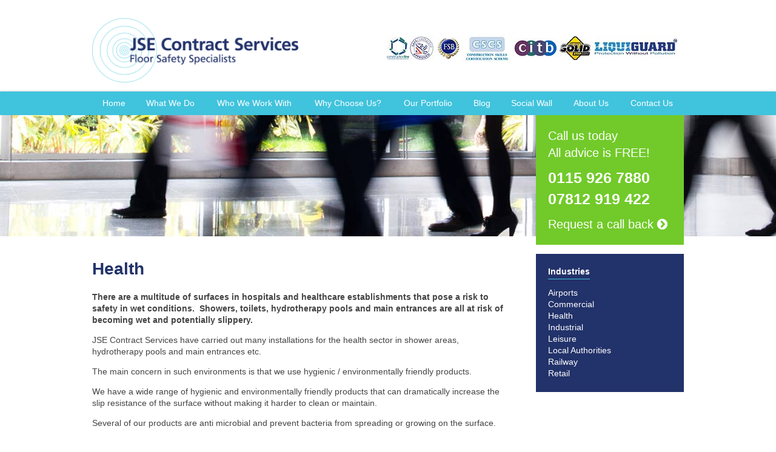

--- FILE ---
content_type: text/html; charset=UTF-8
request_url: https://www.safetytreatments.co.uk/who-we-work-with/industries/health/
body_size: 6753
content:
<!doctype html>
<html lang="en-US" prefix="og: http://ogp.me/ns#" class="no-js">
	<head>
		<meta charset="UTF-8">
		<title>Non Slip Flooring Hospitals &amp; Health Sectors</title>
		<link href="//www.google-analytics.com" rel="dns-prefetch">
		<meta http-equiv="X-UA-Compatible" content="IE=edge,chrome=1">
		<meta name="viewport" content="width=device-width,initial-scale=1.0">

		<!-- <link href="https://www.safetytreatments.co.uk/wp-content/themes/jse/img/icons/favicon.ico" rel="shortcut icon">
		<link href="https://www.safetytreatments.co.uk/wp-content/themes/jse/img/icons/touch.png" rel="apple-touch-icon-precomposed"> -->

		<!-- favicon -->
		<link rel="apple-touch-icon" sizes="57x57" href="/favicon/apple-touch-icon-57x57.png">
		<link rel="apple-touch-icon" sizes="60x60" href="/favicon/apple-touch-icon-60x60.png">
		<link rel="apple-touch-icon" sizes="72x72" href="/favicon/apple-touch-icon-72x72.png">
		<link rel="apple-touch-icon" sizes="76x76" href="/favicon/apple-touch-icon-76x76.png">
		<link rel="apple-touch-icon" sizes="114x114" href="/favicon/apple-touch-icon-114x114.png">
		<link rel="apple-touch-icon" sizes="120x120" href="/favicon/apple-touch-icon-120x120.png">
		<link rel="apple-touch-icon" sizes="144x144" href="/favicon/apple-touch-icon-144x144.png">
		<link rel="apple-touch-icon" sizes="152x152" href="/favicon/apple-touch-icon-152x152.png">
		<link rel="apple-touch-icon" sizes="180x180" href="/favicon/apple-touch-icon-180x180.png">
		<link rel="icon" type="image/png" href="/favicon/favicon-32x32.png" sizes="32x32">
		<link rel="icon" type="image/png" href="/favicon/favicon-194x194.png" sizes="194x194">
		<link rel="icon" type="image/png" href="/favicon/favicon-96x96.png" sizes="96x96">
		<link rel="icon" type="image/png" href="/favicon/android-chrome-192x192.png" sizes="192x192">
		<link rel="icon" type="image/png" href="/favicon/favicon-16x16.png" sizes="16x16">
		<link rel="manifest" href="/favicon/manifest.json">
		<link rel="shortcut icon" href="/favicon/favicon.ico">
		<meta name="msapplication-TileColor" content="#2d89ef">
		<meta name="msapplication-TileImage" content="/favicon/mstile-144x144.png">
		<meta name="msapplication-config" content="/favicon/browserconfig.xml">
		<meta name="theme-color" content="#ffffff">

		
<!-- This site is optimized with the Yoast WordPress SEO plugin v1.5.5.3 - https://yoast.com/wordpress/plugins/seo/ -->
<link rel="canonical" href="https://www.safetytreatments.co.uk/who-we-work-with/industries/health/" />
<meta property="og:locale" content="en_US" />
<meta property="og:type" content="article" />
<meta property="og:title" content="Non Slip Flooring Hospitals &amp; Health Sectors" />
<meta property="og:description" content="There are a multitude of surfaces in hospitals and healthcare establishments that pose a risk to safety in wet conditions.  Showers, toilets, hydrotherapy pools and main entrances are all at risk of becoming wet and potentially slippery. JSE Contract Services have carried out many installations for the health sector in shower areas, hydrotherapy pools and &hellip;" />
<meta property="og:url" content="https://www.safetytreatments.co.uk/who-we-work-with/industries/health/" />
<meta property="og:site_name" content="JSE Contract Services" />
<!-- / Yoast WordPress SEO plugin. -->

<link rel='dns-prefetch' href='//ajax.googleapis.com' />
<link rel='dns-prefetch' href='//cdnjs.cloudflare.com' />
<link rel='dns-prefetch' href='//fonts.googleapis.com' />
<link rel='dns-prefetch' href='//s.w.org' />
		<script type="text/javascript">
			window._wpemojiSettings = {"baseUrl":"https:\/\/s.w.org\/images\/core\/emoji\/2.2.1\/72x72\/","ext":".png","svgUrl":"https:\/\/s.w.org\/images\/core\/emoji\/2.2.1\/svg\/","svgExt":".svg","source":{"concatemoji":"https:\/\/www.safetytreatments.co.uk\/wp-includes\/js\/wp-emoji-release.min.js?ver=4.7.29"}};
			!function(t,a,e){var r,n,i,o=a.createElement("canvas"),l=o.getContext&&o.getContext("2d");function c(t){var e=a.createElement("script");e.src=t,e.defer=e.type="text/javascript",a.getElementsByTagName("head")[0].appendChild(e)}for(i=Array("flag","emoji4"),e.supports={everything:!0,everythingExceptFlag:!0},n=0;n<i.length;n++)e.supports[i[n]]=function(t){var e,a=String.fromCharCode;if(!l||!l.fillText)return!1;switch(l.clearRect(0,0,o.width,o.height),l.textBaseline="top",l.font="600 32px Arial",t){case"flag":return(l.fillText(a(55356,56826,55356,56819),0,0),o.toDataURL().length<3e3)?!1:(l.clearRect(0,0,o.width,o.height),l.fillText(a(55356,57331,65039,8205,55356,57096),0,0),e=o.toDataURL(),l.clearRect(0,0,o.width,o.height),l.fillText(a(55356,57331,55356,57096),0,0),e!==o.toDataURL());case"emoji4":return l.fillText(a(55357,56425,55356,57341,8205,55357,56507),0,0),e=o.toDataURL(),l.clearRect(0,0,o.width,o.height),l.fillText(a(55357,56425,55356,57341,55357,56507),0,0),e!==o.toDataURL()}return!1}(i[n]),e.supports.everything=e.supports.everything&&e.supports[i[n]],"flag"!==i[n]&&(e.supports.everythingExceptFlag=e.supports.everythingExceptFlag&&e.supports[i[n]]);e.supports.everythingExceptFlag=e.supports.everythingExceptFlag&&!e.supports.flag,e.DOMReady=!1,e.readyCallback=function(){e.DOMReady=!0},e.supports.everything||(r=function(){e.readyCallback()},a.addEventListener?(a.addEventListener("DOMContentLoaded",r,!1),t.addEventListener("load",r,!1)):(t.attachEvent("onload",r),a.attachEvent("onreadystatechange",function(){"complete"===a.readyState&&e.readyCallback()})),(r=e.source||{}).concatemoji?c(r.concatemoji):r.wpemoji&&r.twemoji&&(c(r.twemoji),c(r.wpemoji)))}(window,document,window._wpemojiSettings);
		</script>
		<style type="text/css">
img.wp-smiley,
img.emoji {
	display: inline !important;
	border: none !important;
	box-shadow: none !important;
	height: 1em !important;
	width: 1em !important;
	margin: 0 .07em !important;
	vertical-align: -0.1em !important;
	background: none !important;
	padding: 0 !important;
}
</style>
<link rel='stylesheet' id='contact-form-7-css'  href='https://www.safetytreatments.co.uk/wp-content/plugins/contact-form-7/includes/css/styles.css?ver=3.9.1' media='all' />
<link rel='stylesheet' id='dcwss-css'  href='https://www.safetytreatments.co.uk/wp-content/plugins/wordpress-social-stream/css/dcwss.css?ver=4.7.29' media='all' />
<link rel='stylesheet' id='normalize-css'  href='https://www.safetytreatments.co.uk/wp-content/themes/jse/normalize.css?ver=1.0' media='all' />
<link rel='stylesheet' id='font-awesome-css'  href='https://www.safetytreatments.co.uk/wp-content/themes/jse/fonts/font-awesome/css/font-awesome.css?ver=4.0.3' media='all' />
<link rel='stylesheet' id='html5blank-css'  href='https://www.safetytreatments.co.uk/wp-content/themes/jse/style.css?ver=1.0' media='all' />
<link rel='stylesheet' id='opensans-css'  href='http://fonts.googleapis.com/css?family=Open+Sans%3A400%2C600%2C700%2C300&#038;ver=1.0' media='all' />
<link rel='stylesheet' id='tablepress-default-css'  href='https://www.safetytreatments.co.uk/wp-content/plugins/tablepress/css/default.min.css?ver=1.4' media='all' />
<script type='text/javascript' src='http://ajax.googleapis.com/ajax/libs/jquery/1.10.1/jquery.min.js?ver=1.9.1'></script>
<script type='text/javascript' src='http://cdnjs.cloudflare.com/ajax/libs/conditionizr.js/2.2.0/conditionizr.min.js?ver=2.2.0'></script>
<script type='text/javascript' src='http://cdnjs.cloudflare.com/ajax/libs/modernizr/2.6.2/modernizr.min.js?ver=2.6.2'></script>
<script type='text/javascript' src='https://www.safetytreatments.co.uk/wp-content/themes/jse/js/scripts.js?ver=1.0.0'></script>
<script type='text/javascript' src='https://www.safetytreatments.co.uk/wp-content/plugins/wordpress-social-stream/js/jquery.social.stream.wall.1.4.js?ver=4.7.29'></script>
<script type='text/javascript' src='https://www.safetytreatments.co.uk/wp-content/plugins/wordpress-social-stream/js/jquery.social.stream.1.5.6.min.js?ver=4.7.29'></script>
<link rel='https://api.w.org/' href='https://www.safetytreatments.co.uk/wp-json/' />
<link rel="alternate" type="application/json+oembed" href="https://www.safetytreatments.co.uk/wp-json/oembed/1.0/embed?url=https%3A%2F%2Fwww.safetytreatments.co.uk%2Fwho-we-work-with%2Findustries%2Fhealth%2F" />
<link rel="alternate" type="text/xml+oembed" href="https://www.safetytreatments.co.uk/wp-json/oembed/1.0/embed?url=https%3A%2F%2Fwww.safetytreatments.co.uk%2Fwho-we-work-with%2Findustries%2Fhealth%2F&#038;format=xml" />
<!-- Custom Styling Social Stream -->
<style type="text/css">
.stream li.dcsns-twitter .section-intro,.filter .f-twitter a:hover, .wall-outer .dcsns-toolbar .filter .f-twitter a.iso-active{background-color:#4ec2dc!important;}.stream li.dcsns-facebook .section-intro,.filter .f-facebook a:hover, .wall-outer .dcsns-toolbar .filter .f-facebook a.iso-active{background-color:#3b5998!important;}.stream li.dcsns-google .section-intro,.filter .f-google a:hover, .wall-outer .dcsns-toolbar .filter .f-google a.iso-active{background-color:#2d2d2d!important;}.stream li.dcsns-rss .section-intro,.filter .f-rss a:hover, .wall-outer .dcsns-toolbar .filter .f-rss a.iso-active{background-color:#FF9800!important;}.stream li.dcsns-flickr .section-intro,.filter .f-flickr a:hover, .wall-outer .dcsns-toolbar .filter .f-flickr a.iso-active{background-color:#f90784!important;}.stream li.dcsns-delicious .section-intro,.filter .f-delicious a:hover, .wall-outer .dcsns-toolbar .filter .f-delicious a.iso-active{background-color:#3271CB!important;}.stream li.dcsns-youtube .section-intro,.filter .f-youtube a:hover, .wall-outer .dcsns-toolbar .filter .f-youtube a.iso-active{background-color:#DF1F1C!important;}.stream li.dcsns-pinterest .section-intro,.filter .f-pinterest a:hover, .wall-outer .dcsns-toolbar .filter .f-pinterest a.iso-active{background-color:#CB2528!important;}.stream li.dcsns-lastfm .section-intro,.filter .f-lastfm a:hover, .wall-outer .dcsns-toolbar .filter .f-lastfm a.iso-active{background-color:#C90E12!important;}.stream li.dcsns-dribbble .section-intro,.filter .f-dribbble a:hover, .wall-outer .dcsns-toolbar .filter .f-dribbble a.iso-active{background-color:#F175A8!important;}.stream li.dcsns-vimeo .section-intro,.filter .f-vimeo a:hover, .wall-outer .dcsns-toolbar .filter .f-vimeo a.iso-active{background-color:#4EBAFF!important;}.stream li.dcsns-stumbleupon .section-intro,.filter .f-stumbleupon a:hover, .wall-outer .dcsns-toolbar .filter .f-stumbleupon a.iso-active{background-color:#EB4924!important;}.stream li.dcsns-deviantart .section-intro,.filter .f-deviantart a:hover, .wall-outer .dcsns-toolbar .filter .f-deviantart a.iso-active{background-color:#607365!important;}.stream li.dcsns-tumblr .section-intro,.filter .f-tumblr a:hover, .wall-outer .dcsns-toolbar .filter .f-tumblr a.iso-active{background-color:#385774!important;}.stream li.dcsns-instagram .section-intro,.filter .f-instagram a:hover, .wall-outer .dcsns-toolbar .filter .f-instagram a.iso-active{background-color:#413A33!important;}.wall-outer .dcsns-toolbar .filter li a {background:#777;}</style>
		<script>!function(){ conditionizr() }()</script>
			</head>
	<body class="page-template-default page page-id-78 page-child parent-pageid-73 health">

<script>
  (function(i,s,o,g,r,a,m){i['GoogleAnalyticsObject']=r;i[r]=i[r]||function(){
  (i[r].q=i[r].q||[]).push(arguments)},i[r].l=1*new Date();a=s.createElement(o),
  m=s.getElementsByTagName(o)[0];a.async=1;a.src=g;m.parentNode.insertBefore(a,m)
  })(window,document,'script','//www.google-analytics.com/analytics.js','ga');

  ga('create', 'UA-56534655-1', 'auto');
  ga('send', 'pageview');

</script>
	
		<header class="header" role="banner">
			<div class="wrapper clear">
				<div class="main-logo left">
					<a href="https://www.safetytreatments.co.uk">
						<img src="https://www.safetytreatments.co.uk/wp-content/themes/jse/img/main-logo.png" alt="JSE Contract Services - Floor Safety Specialist">
					</a>
				</div>
				<div class="accreditations right">
					<a href="http://www.constructionline.co.uk/" target="_blank" class="accreditation">
						<img src="https://www.safetytreatments.co.uk/wp-content/themes/jse/img/accreditations-construction-line.jpg" alt="Construction Line Accreditation">
					</a>
					<a href="http://www.safecontractor.com/" target="_blank" class="accreditation">
						<img src="https://www.safetytreatments.co.uk/wp-content/themes/jse/img/accreditations-safe-contractor.jpg" alt="Safe Contractor Accreditation">
					</a>
					<a href="http://www.fsb.org.uk/" target="_blank" class="accreditation">
						<img src="https://www.safetytreatments.co.uk/wp-content/themes/jse/img/accreditations-fsb.jpg" alt="FSB Accreditation">
					</a>
					<a href="" target="_blank" class="accreditation">
						<img src="https://www.safetytreatments.co.uk/wp-content/themes/jse/img/accreditations-cscs.jpg" alt="CSCS Accreditation">
					</a>
					<a href="" target="_blank" class="accreditation">
						<img src="https://www.safetytreatments.co.uk/wp-content/themes/jse/img/accreditations-citb.jpg" alt="CITB Accreditation">
					</a>
					<a href="" target="_blank" class="accreditation">
						<img src="https://www.safetytreatments.co.uk/wp-content/themes/jse/img/accreditations-solid.jpg" alt="Solid Accreditation">
					</a>
					<a href="" target="_blank" class="accreditation">
						<img src="https://www.safetytreatments.co.uk/wp-content/themes/jse/img/accreditations-liquiguard.jpg" alt="Liquiguard Accreditation">
					</a>
				</div>
			</div>	
		</header>
		<div class="wrapper clear">
			<a href="tel:01159267880" class="mobile-call">
				Call us Today
				<strong>0115 926 7880</strong>
			</a>			
		</div>
		<nav class="nav" role="navigation">
			<div class="wrapper clear">
				<ul class="clear"><li id="menu-item-199" class="first-menu-item menu-item menu-item-type-post_type menu-item-object-page menu-item-home menu-item-199"><a href="https://www.safetytreatments.co.uk/">Home</a></li>
<li id="menu-item-150" class="menu-item menu-item-type-post_type menu-item-object-page menu-item-has-children menu-item-150"><a href="https://www.safetytreatments.co.uk/what-we-do/">What We Do</a>
<ul class="sub-menu">
	<li id="menu-item-151" class="double-up menu-item menu-item-type-post_type menu-item-object-page menu-item-has-children menu-item-151"><a href="https://www.safetytreatments.co.uk/what-we-do/anti-slip-solutions/">Anti Slip Solutions</a>
	<ul class="sub-menu">
		<li id="menu-item-152" class="menu-item menu-item-type-post_type menu-item-object-page menu-item-has-children menu-item-152"><a href="https://www.safetytreatments.co.uk/what-we-do/anti-slip-solutions/surface/">Surface</a>
		<ul class="sub-menu">
			<li id="menu-item-153" class="menu-item menu-item-type-post_type menu-item-object-page menu-item-153"><a href="https://www.safetytreatments.co.uk/what-we-do/anti-slip-solutions/surface/concrete-stoneterrazo/">Concrete &#8211; Stone/Terrazo</a></li>
			<li id="menu-item-154" class="menu-item menu-item-type-post_type menu-item-object-page menu-item-154"><a href="https://www.safetytreatments.co.uk/what-we-do/anti-slip-solutions/surface/decking-timbercomposite/">Decking &#8211; Timber/Composite</a></li>
			<li id="menu-item-155" class="menu-item menu-item-type-post_type menu-item-object-page menu-item-155"><a href="https://www.safetytreatments.co.uk/what-we-do/anti-slip-solutions/surface/marble-and-granite/">Marble &#038; Granite</a></li>
			<li id="menu-item-156" class="menu-item menu-item-type-post_type menu-item-object-page menu-item-156"><a href="https://www.safetytreatments.co.uk/what-we-do/anti-slip-solutions/surface/metal-chequer-platealuminium/">Metal &#8211; Chequer Plate/Aluminium</a></li>
			<li id="menu-item-157" class="menu-item menu-item-type-post_type menu-item-object-page menu-item-157"><a href="https://www.safetytreatments.co.uk/what-we-do/anti-slip-solutions/surface/tarmac-and-asphalt/">Tarmac &#038; Asphalt</a></li>
			<li id="menu-item-158" class="menu-item menu-item-type-post_type menu-item-object-page menu-item-158"><a href="https://www.safetytreatments.co.uk/what-we-do/anti-slip-solutions/surface/tiles-ceramicporcelainquarry/">Tiles &#8211; Ceramic/Porcelain/Quarry</a></li>
			<li id="menu-item-159" class="menu-item menu-item-type-post_type menu-item-object-page menu-item-159"><a href="https://www.safetytreatments.co.uk/what-we-do/anti-slip-solutions/surface/vinylamtico-altro/">Vinyl/Amtico Altro</a></li>
			<li id="menu-item-160" class="menu-item menu-item-type-post_type menu-item-object-page menu-item-160"><a href="https://www.safetytreatments.co.uk/what-we-do/anti-slip-solutions/surface/wood-laminatehardwoodoak/">Wood &#8211; Laminate/Hardwood/Oak</a></li>
		</ul>
</li>
		<li id="menu-item-161" class="right-menu menu-item menu-item-type-post_type menu-item-object-page menu-item-has-children menu-item-161"><a href="https://www.safetytreatments.co.uk/what-we-do/anti-slip-solutions/dda-compliance/">DDA Compliance</a>
		<ul class="sub-menu">
			<li id="menu-item-162" class="menu-item menu-item-type-post_type menu-item-object-page menu-item-162"><a href="https://www.safetytreatments.co.uk/what-we-do/anti-slip-solutions/dda-compliance/anti-slip-ramps/">Anti-Slip Ramps</a></li>
			<li id="menu-item-163" class="menu-item menu-item-type-post_type menu-item-object-page menu-item-163"><a href="https://www.safetytreatments.co.uk/what-we-do/anti-slip-solutions/dda-compliance/corduroy-blister-sufacing/">Corduroy &#8211; Blister Sufacing</a></li>
			<li id="menu-item-164" class="menu-item menu-item-type-post_type menu-item-object-page menu-item-164"><a href="https://www.safetytreatments.co.uk/what-we-do/anti-slip-solutions/dda-compliance/hazard-surfacing/">Hazard Surfacing</a></li>
			<li id="menu-item-165" class="menu-item menu-item-type-post_type menu-item-object-page menu-item-165"><a href="https://www.safetytreatments.co.uk/what-we-do/anti-slip-solutions/dda-compliance/non-slip-treads/">Non-Slip Treads</a></li>
			<li id="menu-item-166" class="menu-item menu-item-type-post_type menu-item-object-page menu-item-166"><a href="https://www.safetytreatments.co.uk/what-we-do/anti-slip-solutions/dda-compliance/portable-ramps/">Portable Ramps</a></li>
			<li id="menu-item-167" class="menu-item menu-item-type-post_type menu-item-object-page menu-item-167"><a href="https://www.safetytreatments.co.uk/what-we-do/anti-slip-solutions/dda-compliance/step-highlighting/">Step Highlighting</a></li>
			<li id="menu-item-168" class="menu-item menu-item-type-post_type menu-item-object-page menu-item-168"><a href="https://www.safetytreatments.co.uk/what-we-do/anti-slip-solutions/dda-compliance/tactile-surfacing/">Tactile Surfacing</a></li>
		</ul>
</li>
	</ul>
</li>
	<li id="menu-item-170" class="menu-item menu-item-type-post_type menu-item-object-page menu-item-has-children menu-item-170"><a href="https://www.safetytreatments.co.uk/what-we-do/non-slip-surfaces/">Non Slip Surfaces</a>
	<ul class="sub-menu">
		<li id="menu-item-604" class="menu-item menu-item-type-post_type menu-item-object-page menu-item-has-children menu-item-604"><a href="https://www.safetytreatments.co.uk/what-we-do/anti-slip-solutions/surface/">Surface</a>
		<ul class="sub-menu">
			<li id="menu-item-605" class="menu-item menu-item-type-post_type menu-item-object-page menu-item-605"><a href="https://www.safetytreatments.co.uk/what-we-do/anti-slip-solutions/surface/concrete-stoneterrazo/">Concrete</a></li>
			<li id="menu-item-606" class="menu-item menu-item-type-post_type menu-item-object-page menu-item-606"><a href="https://www.safetytreatments.co.uk/what-we-do/anti-slip-solutions/surface/decking-timbercomposite/">Decking</a></li>
			<li id="menu-item-607" class="menu-item menu-item-type-post_type menu-item-object-page menu-item-607"><a href="https://www.safetytreatments.co.uk/what-we-do/anti-slip-solutions/surface/marble-and-granite/">Marble &#038; Granite</a></li>
			<li id="menu-item-612" class="menu-item menu-item-type-post_type menu-item-object-page menu-item-612"><a href="https://www.safetytreatments.co.uk/what-we-do/anti-slip-solutions/surface/metal-chequer-platealuminium/">Metal</a></li>
			<li id="menu-item-608" class="menu-item menu-item-type-post_type menu-item-object-page menu-item-608"><a href="https://www.safetytreatments.co.uk/what-we-do/anti-slip-solutions/surface/tarmac-and-asphalt/">Tarmac &#038; Asphalt</a></li>
			<li id="menu-item-609" class="menu-item menu-item-type-post_type menu-item-object-page menu-item-609"><a href="https://www.safetytreatments.co.uk/what-we-do/anti-slip-solutions/surface/tiles-ceramicporcelainquarry/">Tiles</a></li>
			<li id="menu-item-610" class="menu-item menu-item-type-post_type menu-item-object-page menu-item-610"><a href="https://www.safetytreatments.co.uk/what-we-do/anti-slip-solutions/surface/vinylamtico-altro/">Vinyl/Amtico Altro</a></li>
			<li id="menu-item-611" class="menu-item menu-item-type-post_type menu-item-object-page menu-item-611"><a href="https://www.safetytreatments.co.uk/what-we-do/anti-slip-solutions/surface/wood-laminatehardwoodoak/">Wood</a></li>
		</ul>
</li>
	</ul>
</li>
	<li id="menu-item-180" class="menu-item menu-item-type-post_type menu-item-object-page menu-item-has-children menu-item-180"><a href="https://www.safetytreatments.co.uk/what-we-do/wall-coatings/">Wall Coatings</a>
	<ul class="sub-menu">
		<li id="menu-item-181" class="menu-item menu-item-type-post_type menu-item-object-page menu-item-181"><a href="https://www.safetytreatments.co.uk/what-we-do/wall-coatings/hygienic/">Hygienic</a></li>
		<li id="menu-item-182" class="menu-item menu-item-type-post_type menu-item-object-page menu-item-182"><a href="https://www.safetytreatments.co.uk/what-we-do/wall-coatings/anti-graffiti/">Anti Graffiti</a></li>
	</ul>
</li>
	<li id="menu-item-349" class="menu-item menu-item-type-post_type menu-item-object-page menu-item-has-children menu-item-349"><a href="https://www.safetytreatments.co.uk/what-we-do/special-services/">Specialist Services</a>
	<ul class="sub-menu">
		<li id="menu-item-388" class="menu-item menu-item-type-post_type menu-item-object-page menu-item-388"><a href="https://www.safetytreatments.co.uk/what-we-do/special-services/deep-cleaning/">Deep Cleaning</a></li>
		<li id="menu-item-387" class="menu-item menu-item-type-post_type menu-item-object-page menu-item-387"><a href="https://www.safetytreatments.co.uk/what-we-do/special-services/surface-preperation/">Surface Preparation</a></li>
		<li id="menu-item-386" class="menu-item menu-item-type-post_type menu-item-object-page menu-item-386"><a href="https://www.safetytreatments.co.uk/what-we-do/special-services/resin-flooring/">Resin Flooring</a></li>
		<li id="menu-item-385" class="menu-item menu-item-type-post_type menu-item-object-page menu-item-385"><a href="https://www.safetytreatments.co.uk/what-we-do/special-services/consultancy-service/">Consultancy Service</a></li>
	</ul>
</li>
</ul>
</li>
<li id="menu-item-183" class="menu-item menu-item-type-post_type menu-item-object-page current-page-ancestor current-menu-ancestor current_page_ancestor menu-item-has-children menu-item-183"><a href="https://www.safetytreatments.co.uk/who-we-work-with/">Who We Work With</a>
<ul class="sub-menu">
	<li id="menu-item-184" class="menu-item menu-item-type-post_type menu-item-object-page current-page-ancestor current-menu-ancestor current-menu-parent current-page-parent current_page_parent current_page_ancestor menu-item-has-children menu-item-184"><a href="https://www.safetytreatments.co.uk/who-we-work-with/industries/">Industries</a>
	<ul class="sub-menu">
		<li id="menu-item-185" class="menu-item menu-item-type-post_type menu-item-object-page menu-item-185"><a href="https://www.safetytreatments.co.uk/who-we-work-with/industries/airports/">Airports</a></li>
		<li id="menu-item-186" class="menu-item menu-item-type-post_type menu-item-object-page menu-item-186"><a href="https://www.safetytreatments.co.uk/who-we-work-with/industries/commercial/">Commercial</a></li>
		<li id="menu-item-187" class="menu-item menu-item-type-post_type menu-item-object-page current-menu-item page_item page-item-78 current_page_item menu-item-187"><a href="https://www.safetytreatments.co.uk/who-we-work-with/industries/health/">Health</a></li>
		<li id="menu-item-188" class="menu-item menu-item-type-post_type menu-item-object-page menu-item-188"><a href="https://www.safetytreatments.co.uk/who-we-work-with/industries/industrial/">Industrial</a></li>
		<li id="menu-item-189" class="menu-item menu-item-type-post_type menu-item-object-page menu-item-189"><a href="https://www.safetytreatments.co.uk/who-we-work-with/industries/leisure/">Leisure</a></li>
		<li id="menu-item-190" class="menu-item menu-item-type-post_type menu-item-object-page menu-item-190"><a href="https://www.safetytreatments.co.uk/who-we-work-with/industries/local-authorities/">Local Authorities</a></li>
		<li id="menu-item-200" class="menu-item menu-item-type-post_type menu-item-object-page menu-item-200"><a href="https://www.safetytreatments.co.uk/who-we-work-with/industries/railways/">Railway</a></li>
		<li id="menu-item-201" class="menu-item menu-item-type-post_type menu-item-object-page menu-item-201"><a href="https://www.safetytreatments.co.uk/who-we-work-with/industries/retail/">Retail</a></li>
	</ul>
</li>
	<li id="menu-item-191" class="menu-item menu-item-type-post_type menu-item-object-page menu-item-191"><a href="https://www.safetytreatments.co.uk/who-we-work-with/our-clients/">Our Clients</a></li>
	<li id="menu-item-192" class="menu-item menu-item-type-post_type menu-item-object-page menu-item-192"><a href="https://www.safetytreatments.co.uk/who-we-work-with/testimonials/">Testimonials</a></li>
</ul>
</li>
<li id="menu-item-193" class="menu-item menu-item-type-post_type menu-item-object-page menu-item-193"><a href="https://www.safetytreatments.co.uk/why-choose-us/">Why Choose Us?</a></li>
<li id="menu-item-194" class="menu-item menu-item-type-post_type menu-item-object-page menu-item-194"><a href="https://www.safetytreatments.co.uk/our-portfolio/">Our Portfolio</a></li>
<li id="menu-item-195" class="menu-item menu-item-type-post_type menu-item-object-page menu-item-195"><a href="https://www.safetytreatments.co.uk/blog/">Blog</a></li>
<li id="menu-item-196" class="menu-item menu-item-type-post_type menu-item-object-page menu-item-196"><a href="https://www.safetytreatments.co.uk/social-wall/">Social Wall</a></li>
<li id="menu-item-197" class="menu-item menu-item-type-post_type menu-item-object-page menu-item-197"><a href="https://www.safetytreatments.co.uk/about-us/">About Us</a></li>
<li id="menu-item-198" class="last-menu-item menu-item menu-item-type-post_type menu-item-object-page menu-item-198"><a href="https://www.safetytreatments.co.uk/contact-us/">Contact Us</a></li>
</ul>			</div>
		</nav>
	<div class="featured-image-bar">
		<img src="https://www.safetytreatments.co.uk/wp-content/themes/jse/img/slide-test.jpg" />	</div>

	<div class="wrapper clear">
		<section role="main">
							<div class="col70 page-content left">
					<article id="post-78" class="post-78 page type-page status-publish hentry">
						<h1>Health</h1>
						<p><strong>There are a multitude of surfaces in hospitals and healthcare establishments that pose a risk to safety in wet conditions.  Showers, toilets, hydrotherapy pools and main entrances are all at risk of becoming wet and potentially slippery.</strong></p>
<p>JSE Contract Services have carried out many installations for the health sector in shower areas, hydrotherapy pools and main entrances etc.</p>
<p>The main concern in such environments is that we use hygienic / environmentally friendly products.</p>
<p>We have a wide range of hygienic and environmentally friendly products that can dramatically increase the slip resistance of the surface without making it harder to clean or maintain.</p>
<p>Several of our products are anti microbial and prevent bacteria from spreading or growing on the surface.</p>
<p>We utilise both silver ion technology and trichlosan based products, which in some cases kill bacteria for the whole service life of the the coating.</p>
<h3>Areas that can be treated include:</h3>
<ul>
<li>Showers</li>
<li>Toilets</li>
<li>Hydrotherapy pools</li>
<li>Theatres</li>
<li>Public entrances</li>
<li>Baths</li>
</ul>
					</article>
				</div>
					<div class="col25 mob-sidebar-container right">
		<div class="mob-sidebar">
						<div class="mob-sidebar-navigation">
								<h3><a href="https://www.safetytreatments.co.uk/who-we-work-with/industries/">Industries</a>
				</h3>
				<ul>
					<li class="page_item page-item-76"><a href="https://www.safetytreatments.co.uk/who-we-work-with/industries/airports/">Airports</a></li>
<li class="page_item page-item-77"><a href="https://www.safetytreatments.co.uk/who-we-work-with/industries/commercial/">Commercial</a></li>
<li class="page_item page-item-78 current_page_item"><a href="https://www.safetytreatments.co.uk/who-we-work-with/industries/health/">Health</a></li>
<li class="page_item page-item-79"><a href="https://www.safetytreatments.co.uk/who-we-work-with/industries/industrial/">Industrial</a></li>
<li class="page_item page-item-80"><a href="https://www.safetytreatments.co.uk/who-we-work-with/industries/leisure/">Leisure</a></li>
<li class="page_item page-item-81"><a href="https://www.safetytreatments.co.uk/who-we-work-with/industries/local-authorities/">Local Authorities</a></li>
<li class="page_item page-item-82"><a href="https://www.safetytreatments.co.uk/who-we-work-with/industries/railways/">Railway</a></li>
<li class="page_item page-item-83"><a href="https://www.safetytreatments.co.uk/who-we-work-with/industries/retail/">Retail</a></li>
				</ul>
			</div>
						<div class="mob-contact-us-bar">
				<p>Call us today - All advice is FREE!</p>
				<p><strong>0115 926 7880</strong><br/>
				<strong>07812 919 422</strong></p>
				<a href="https://www.safetytreatments.co.uk/contact-us/">Request a call back <i class="fa fa-chevron-circle-right"></i></a>
			</div>
		</div>	
	</div>
						
			<div class="col25 sidebar-container right">
		<div class="sidebar">
			<div class="contact-us-bar">
				<p>Call us today<br/>All advice is FREE!</p>
				<p><strong>0115 926 7880</strong><br/>
				<strong>07812 919 422</strong></p>
				<a href="https://www.safetytreatments.co.uk/contact-us/">Request a call back <i class="fa fa-chevron-circle-right"></i></a>
			</div>
						<div class="sidebar-navigation">
				<h3>Industries				</h3>
				<ul>
					<li class="page_item page-item-76"><a href="https://www.safetytreatments.co.uk/who-we-work-with/industries/airports/">Airports</a></li>
<li class="page_item page-item-77"><a href="https://www.safetytreatments.co.uk/who-we-work-with/industries/commercial/">Commercial</a></li>
<li class="page_item page-item-78 current_page_item"><a href="https://www.safetytreatments.co.uk/who-we-work-with/industries/health/">Health</a></li>
<li class="page_item page-item-79"><a href="https://www.safetytreatments.co.uk/who-we-work-with/industries/industrial/">Industrial</a></li>
<li class="page_item page-item-80"><a href="https://www.safetytreatments.co.uk/who-we-work-with/industries/leisure/">Leisure</a></li>
<li class="page_item page-item-81"><a href="https://www.safetytreatments.co.uk/who-we-work-with/industries/local-authorities/">Local Authorities</a></li>
<li class="page_item page-item-82"><a href="https://www.safetytreatments.co.uk/who-we-work-with/industries/railways/">Railway</a></li>
<li class="page_item page-item-83"><a href="https://www.safetytreatments.co.uk/who-we-work-with/industries/retail/">Retail</a></li>
				</ul>
			</div>
					</div>	
	</div>
		</section>
	</div>
	
		<footer class="footer" role="contentinfo">
			<div class="background-image">
				<img src="https://www.safetytreatments.co.uk/wp-content/themes/jse/img/footer-circles.png" alt="Footer Circles">
			</div>
			<div class="wrapper clear">
				<div class="company-details left">
					<h5>JSE Contract Services</h5>
					<p class="tagline">Floor Safety Specialists</p>
					<p><strong>JSE Contract Services</strong><br/>
					68 Langley Avenue<br />
Arnold<br />
Nottingham<br />
NG5 6NN<br/></p>
					<p><a href="mailto:info@safetytreatments.co.uk">
						info@safetytreatments.co.uk</a></p>
					<div class="socials clear">
						<a href="https://www.facebook.com/jsecontractservices" class="social-network">
							<i class="fa fa-facebook"></i>
						</a>
						<a href="https://twitter.com/bssb001" class="social-network">
							<i class="fa fa-twitter"></i>
						</a>
						<a href="https://plus.google.com/108730855507841494801/about" class="social-network">
							<i class="fa fa-google-plus"></i>
						</a>
					</div>
				</div>
				<div class="footer-navigation right">
					<div class="anti-slip left">
						<h3><a href="https://www.safetytreatments.co.uk/what-we-do/anti-slip-solutions/">Anti slip solutions &amp; Non slip solutions</a></h3>
						<div class="col50 left">
							<ul>
								<li><strong><a href="https://www.safetytreatments.co.uk/what-we-do/anti-slip-solutions/surface/">Surface</a></strong></li>
								<li><a href="https://www.safetytreatments.co.uk/what-we-do/anti-slip-solutions/surface/concrete-stoneterrazo/">Concrete</a></li>
								<li><a href="https://www.safetytreatments.co.uk/what-we-do/anti-slip-solutions/surface/decking-timbercomposite/">Decking</a></li>
								<li><a href="https://www.safetytreatments.co.uk/what-we-do/anti-slip-solutions/surface/marble-and-granite/">Marble &amp; Granite</a></li>
								<li><a href="https://www.safetytreatments.co.uk/what-we-do/anti-slip-solutions/surface/metal-chequer-platealuminium/">Metal</a></li>
								<li><a href="https://www.safetytreatments.co.uk/what-we-do/anti-slip-solutions/surface/tarmac-and-asphalt/">Tarmac &amp; Asphalt</a></li>
								<li><a href="https://www.safetytreatments.co.uk/what-we-do/anti-slip-solutions/surface/tiles-ceramicporcelainquarry/">Tiles</a></li>
								<li><a href="https://www.safetytreatments.co.uk/what-we-do/anti-slip-solutions/surface/vinylamtico-altro/">Vinyl</a></li>
								<li><a href="https://www.safetytreatments.co.uk/what-we-do/anti-slip-solutions/surface/wood-laminatehardwoodoak/">Wood</a></li>
							</ul>
						</div>
						<div class="col50 left">
							<ul>
								<li><strong><a href="https://www.safetytreatments.co.uk/what-we-do/anti-slip-solutions/dda-compliance/">DDA</a></strong></li>
								<li><a href="https://www.safetytreatments.co.uk/what-we-do/anti-slip-solutions/dda-compliance/anti-slip-ramps/">Anti-Slip Ramps</a></li>
								<li><a href="https://www.safetytreatments.co.uk/what-we-do/anti-slip-solutions/dda-compliance/corduroy-blister-sufacing/">Corduroy</a></li>
								<li><a href="https://www.safetytreatments.co.uk/what-we-do/anti-slip-solutions/dda-compliance/hazard-surfacing/">Hazard surfacing</a></li>
								<li><a href="https://www.safetytreatments.co.uk/what-we-do/anti-slip-solutions/dda-compliance/non-slip-treads/">Non-slip Treads</a></li>
								<li><a href="https://www.safetytreatments.co.uk/what-we-do/anti-slip-solutions/dda-compliance/portable-ramps/">Portable Ramps</a></li>
								<li><a href="https://www.safetytreatments.co.uk/what-we-do/anti-slip-solutions/dda-compliance/step-highlighting/">Step highlighting</a></li>
								<li><a href="https://www.safetytreatments.co.uk/what-we-do/anti-slip-solutions/dda-compliance/tactile-surfacing/">Tactile Surfacing</a></li>
							</ul>
						</div>
					</div>
					<div class="slip-test left">
						<p><strong><a href="https://www.safetytreatments.co.uk/what-we-do/special-services/">Special Services</a></strong></p><br/>

						<ul>
							<li><strong><a href="https://www.safetytreatments.co.uk/what-we-do/wall-coatings/">Wall Coatings</a></strong></li>
							<li><a href="https://www.safetytreatments.co.uk/what-we-do/wall-coatings/hygienic/">Hygienic</a></li>
							<li><a href="https://www.safetytreatments.co.uk/what-we-do/wall-coatings/anti-graffiti/">Anti Graffiti</a></li>
						</ul>
						
					</div>
					<div class="industries left">
						<p></p><ul>
							<li><strong><a href="https://www.safetytreatments.co.uk/who-we-work-with/industries/">Industries</a></strong></li>
							<li><a href="https://www.safetytreatments.co.uk/who-we-work-with/industries/airports/">Airports</a></li>
							<li><a href="https://www.safetytreatments.co.uk/who-we-work-with/industries/commercial/">Commercial</a></li>
							<li><a href="https://www.safetytreatments.co.uk/who-we-work-with/industries/health/">Health</a></li>
							<li><a href="https://www.safetytreatments.co.uk/who-we-work-with/industries/industrial/">Industrial</a></li>
							<li><a href="https://www.safetytreatments.co.uk/who-we-work-with/industries/leisure/">Leisure</a></li>
							<li><a href="https://www.safetytreatments.co.uk/who-we-work-with/industries/local-authorities/">Local Authorities</a></li>
							<li><a href="https://www.safetytreatments.co.uk/who-we-work-with/industries/rail/">Rail</a></li>
							<li><a href="https://www.safetytreatments.co.uk/who-we-work-with/industries/retail/">Retail</a></li>
						</ul>
					</div>
				</div>
				<div class="footer-copyright right clear">
					Website designed by <a href="https://www.fifteendesign.co.uk" target="_blank">Fifteen Design</a>
				</div>
			</div>
		</footer>
		<script type='text/javascript' src='https://www.safetytreatments.co.uk/wp-includes/js/comment-reply.min.js?ver=4.7.29'></script>
<script type='text/javascript' src='https://www.safetytreatments.co.uk/wp-content/plugins/contact-form-7/includes/js/jquery.form.min.js?ver=3.51.0-2014.06.20'></script>
<script type='text/javascript'>
/* <![CDATA[ */
var _wpcf7 = {"loaderUrl":"https:\/\/www.safetytreatments.co.uk\/wp-content\/plugins\/contact-form-7\/images\/ajax-loader.gif","sending":"Sending ..."};
/* ]]> */
</script>
<script type='text/javascript' src='https://www.safetytreatments.co.uk/wp-content/plugins/contact-form-7/includes/js/scripts.js?ver=3.9.1'></script>
<script type='text/javascript' src='https://www.safetytreatments.co.uk/wp-includes/js/wp-embed.min.js?ver=4.7.29'></script>
	</body>
</html>

--- FILE ---
content_type: text/css
request_url: https://www.safetytreatments.co.uk/wp-content/themes/jse/style.css?ver=1.0
body_size: 6720
content:
/*
	Theme Name: Fifteen Design
	Theme URI: http://www.fifteendesign.co.uk/
	Description: JSE Contracting Services Wordpress Theme created by Fifteen Design
	Version: 1
	Author: Fifteen Design
	Author URI: http://www.fifteendesign.co.uk/
*/



/*------------------------------------*\
    MAIN
\*------------------------------------*/

/* global box-sizing */
*,
*:after,
*:before {
	box-sizing:border-box;
	-webkit-box-sizing:border-box;
	-moz-box-sizing:border-box;
	-webkit-font-smoothing:antialiased;
	font-smoothing:antialiased;
	text-rendering:optimizeLegibility;
}
/* html element 62.5% font-size for REM use */
html {
	font-size:62.5%;
}
body {
	font:400 14px/1.4 'Open Sans', Helvetica, Arial, sans-serif;
	color:#444;
}



/*------------------------------------*\
    STRUCTURE ELEMENT
\*------------------------------------*/

.clear:before,
.clear:after {
    content:' ';
    display:table;
}

.clear:after {
    clear:both;
}
.clear {
    *zoom:1;
}
img {
	max-width:100%;
	vertical-align:bottom;
}
input,
textarea {
	-webkit-appearance:none;
	-moz-appearance:none;
	-webkit-border-radius:0;
	-moz-border-radius:0;
	border-radius:0;
}
a {
	text-decoration:none;
}
a:focus,
a:hover,
a:active, 
input:focus, 
textarea:focus {
	outline:0;
}
.wrapper {
	width:100%;
	padding:0 20px;
	margin:0 auto;
	position:relative;
}




.left{
	float: left;
}
.right{
	float: right;
}
.col10,
.col15,
.col20,
.col25,
.col30,
.col33,
.col40,
.col45,
.col50,
.col60,
.col65,
.col70,
.col75,
.col80,
.col90,
.col100 {
	width: 100%;
}


/*------------------------------------*\
    HEADER ELEMENTS
\*------------------------------------*/

header {
	padding:30px 0 15px 0;
}
header .accreditations {
	display:none;
	width:490px;
	margin:25px 0 0 0;
}
header .accreditations .accreditation {
	display:table-cell;
	vertical-align:middle;
	float:none;
}
header .main-logo {
	width:100%;
	text-align:center;
	padding:0 0 15px 0;
}
header .main-logo img {
	width:340px;
}
.sidebar {
	position:absolute;
	width:244px;
	z-index:99;
	font-size:20px;
	z-index:10;
	top:0;
}
.contact-us-bar {
	background:#71ca29;
	color:#fff;
	padding:20px;
	display:none;
}
.mob-contact-us-bar {
	background:#71ca29;
	color:#fff;
	padding:20px;
	font-size:1.5em;
	border-radius:5px 5px 0 0;
}
.mob-contact-us-bar p,
.contact-us-bar p {
	margin:0 0 10px 0;
}
.mob-contact-us-bar strong
.contact-us-bar strong {
	font-size:25px;
}
.mob-contact-us-bar a,
.contact-us-bar a {
	color:#fff;
}
.mobile-call {
	width:100%;
	padding:15px 20px;
	background:#f4f4f4;
	color:#333;
	text-align:center;
	display:block;
	font-size:1.2em;
	border-radius:5px 5px 0 0;
}
.mobile-call strong {
	display:block;
}



/*------------------------------------*\
    NAVIGATION ELEMENTS
\*------------------------------------*/

nav {
	width:100%;
	background:#40c3dd;
	box-shadow:0 2px 5px rgba(0,0,0,0.6);
	position:relative;
}
nav ul {
	margin:0;
	padding:0;
	width:100%;
	display:block;
	z-index:151;
	background:#2ba8c1;
}
nav ul li {
	display:block;
	width:100%;
	text-align:center;
	color:#fff;
	z-index:99;
	border-bottom:1px solid #39b6cf;
}
nav ul li:last-child {
	border-bottom:none;
}
nav ul li a {
	color:inherit;
	padding:10px 15px;
	display:block;
}
nav ul li:hover {
	background:#22326a;
}
nav ul li ul {
	display:none;
	position:absolute;
	left:0;
	background:#22326a;
	border-radius:0 0 5px 5px;
	padding:0 0 10px 0;
}
nav ul li ul li:hover {
	color:#40c3dd;
}
nav ul li ul li {
	font-weight:600;
	position:relative;
	width:auto;
	text-align:left;
	height:auto;
	-webkit-transition:0.2s ease-in-out;
	-moz-transition:0.2s ease-in-out;
	-ms-transition:0.2s ease-in-out;
	-o-transition:0.2s ease-in-out;
	transition:0.2s ease-in-out;
}
nav ul li ul li a {
	border-bottom:1px solid #40c3dd;
	padding:5px 10px;
	margin:0 5px;
}
nav ul li ul li:hover {
	background:transparent;
}
nav ul li ul li ul {
	width:auto;
	float:left;
	position:relative;
}
nav ul li ul li ul li {
	display:block;
	font-weight:600;
	height:auto;
}
nav ul li ul li ul li a {
	border-bottom:none;
}
nav ul li ul li ul li ul {
	margin-top:-10px;
}
nav ul li ul li ul li ul li {
	font-weight:400;
}
nav .double-up {
	width:550px;
}
nav .right-menu {
	position:absolute;
	left:300px;
	top:0;
	width:275px;
}
.children-list ul > li a {
	font-weight:700;
}
.children-list ul li ul li a {
	font-weight:400;
}



/*------------------------------------*\
    CIRCLE ELEMENTS
\*------------------------------------*/

.circles-outer {
	background: rgb(255,255,255);
	background: url([data-uri]);
	background: -moz-linear-gradient(top,  rgba(255,255,255,1) 0%, rgba(221,221,221,1) 100%);
	background: -webkit-gradient(linear, left top, left bottom, color-stop(0%,rgba(255,255,255,1)), color-stop(100%,rgba(221,221,221,1)));
	background: -webkit-linear-gradient(top,  rgba(255,255,255,1) 0%,rgba(221,221,221,1) 100%);
	background: -o-linear-gradient(top,  rgba(255,255,255,1) 0%,rgba(221,221,221,1) 100%);
	background: -ms-linear-gradient(top,  rgba(255,255,255,1) 0%,rgba(221,221,221,1) 100%);
	background: linear-gradient(to bottom,  rgba(255,255,255,1) 0%,rgba(221,221,221,1) 100%);
	filter: progid:DXImageTransform.Microsoft.gradient( startColorstr='#ffffff', endColorstr='#dddddd',GradientType=0 );
	display:none;
}
.circles {
	padding:4em 0 1em 0;
}
.circles .col20 {
	padding:15px;
}
.circle {
	width:150px;
	height:150px;
	border-radius:50%;
	background:#22326a;
	border:10px solid #fff;
	box-shadow:0 0 0 5px #22326a, 0 0 0 0 #fff, 0 0 0 10px #22326a,0 0 0 0 #fff,0 0 0 10px #22326a;
	position:relative;
	cursor:pointer;
	overflow:hidden;
}
@-webkit-keyframes circles-fade {
	0% {box-shadow:0 0 0 5px #22326a, 0 0 0 0 #fff, 0 0 0 10px #22326a,0 0 0 0 #fff,0 0 0 10px #22326a; background:#22326a;}
	50% {box-shadow:0 0 0 3px #22326a, 0 0 0 10px #fff, 0 0 0 13px #22326a,0 0 0 20px #fff,0 0 0 23px #22326a;}
	100% {box-shadow:0 0 0 5px #40c3dd, 0 0 0 0 #fff, 0 0 0 10px #40c3dd,0 0 0 0 #fff,0 0 0 10px #40c3dd; background:#40c3dd;}
}
@-o-keyframes circles-fade {
	0% {box-shadow:0 0 0 5px #22326a, 0 0 0 0 #fff, 0 0 0 10px #22326a,0 0 0 0 #fff,0 0 0 10px #22326a; background:#22326a;}
	50% {box-shadow:0 0 0 3px #22326a, 0 0 0 10px #fff, 0 0 0 13px #22326a,0 0 0 20px #fff,0 0 0 23px #22326a;}
	100% {box-shadow:0 0 0 5px #40c3dd, 0 0 0 0 #fff, 0 0 0 10px #40c3dd,0 0 0 0 #fff,0 0 0 10px #40c3dd; background:#40c3dd;}
}
@-moz-keyframes circles-fade {
	0% {box-shadow:0 0 0 5px #22326a, 0 0 0 0 #fff, 0 0 0 10px #22326a,0 0 0 0 #fff,0 0 0 10px #22326a; background:#22326a;}
	50% {box-shadow:0 0 0 3px #22326a, 0 0 0 10px #fff, 0 0 0 13px #22326a,0 0 0 20px #fff,0 0 0 23px #22326a;}
	100% {box-shadow:0 0 0 5px #40c3dd, 0 0 0 0 #fff, 0 0 0 10px #40c3dd,0 0 0 0 #fff,0 0 0 10px #40c3dd; background:#40c3dd;}
}
@keyframes circles-fade {
	0% {box-shadow:0 0 0 5px #22326a, 0 0 0 0 #fff, 0 0 0 10px #22326a,0 0 0 0 #fff,0 0 0 10px #22326a; background:#22326a;}
	50% {box-shadow:0 0 0 3px #22326a, 0 0 0 10px #fff, 0 0 0 13px #22326a,0 0 0 20px #fff,0 0 0 23px #22326a;}
	100% {box-shadow:0 0 0 5px #40c3dd, 0 0 0 0 #fff, 0 0 0 10px #40c3dd,0 0 0 0 #fff,0 0 0 10px #40c3dd; background:#40c3dd;}
}
.circle:hover {
	box-shadow:0 0 0 10px #40c3dd;
	-moz-animation:circles-fade 0.5s;
	-webkit-animation:circles-fade 0.5s;
	animation:circles-fade 0.5s;
	background:#40c3dd;
}
.circle:hover img {
	-moz-opacity:0;
	-webkit-opacity:0;
	opacity:0;
}
.circle .circle-title {
	position:absolute;
	width:100px;
	left:50%;
	margin-left:-50px;
	text-align:center;
	font-size:20px;
	color:#fff;
	font-weight:400;
	margin-top:35px;
	z-index:2;

}
.circles-content {
	width:100%;
	margin-top:25px;
	position:relative;
	text-align:center;
	font-size:25px;
	padding:0 0 2em 0;
}
.circles-content a {
	color:#78cd34;
	font-weight:600;
	font-size:20px;
	-webkit-transition:0.5s ease-in-out;
	-moz-transition:0.5s ease-in-out;
	-ms-transition:0.5s ease-in-out;
	-o-transition:0.5s ease-in-out;
	transition:0.5s ease-in-out;
}
.circles-content a:hover {
	color:#40c3dd;
}
.clients-list {
	padding:25px 0 5px 0;
}



/*------------------------------------*\
    SLIDER ELEMENTS
\*------------------------------------*/


.slider {
	width:100%;
	height:467px;
	overflow:hidden;
	position:relative;
}
.slider ul {
	list-style-type:none;
	margin:0;
	padding:0;
}
.slider ul li img {
	position:absolute;
	width:100%;
	height:auto;
	min-width:1399px;
	min-height:467px;
	top:0;
	left:0;
}
.slider .slide-content {
	position:absolute;
	width:100%;
}
.circle-right {
	width:auto;
	float:left;
	line-height:0;
	height:14px;
	border-radius:50%;
	box-shadow:0 0 0 5px #ff0000, 0 0 0 10px rgba(0,0,0,0), 0 0 0 5px #ff0000;
}
.slider .circle-right i {
	color:#333;
	font-size:16px;
	margin-top:-1px;
}
.slide-circle {
	border:3px solid #40c3dd;
	position:absolute;
	right:0.25em;
	top:0.6em;
	border-radius:50%;
	width:0;
	height:0;
	-moz-opacity:0.7;
	-webkit-opacity:0.7;
	opacity:0.7;
}
.slider .link-content {
	position:relative;
	float:left;
}
.slider .link-content .slide-link {
	position:relative;
}
.slide-content {
	position:absolute;
	bottom:20px;
	left:0;
	color:#22326a;
}
.slider .slide-content h5 {
	margin:0 0 1em 0;
	font-weight:400;
	font-size:2em;
	position:relative;
}
.slider .slide-content .slide-link {
	font-size:1.2em;
	color:#22326a;
	font-weight:600;
}
.front-page-contact {
	width:244px;
	position:absolute;
	top:0;
	z-index:150;
	top:0;
	right:24px;
	font-size:20px;
}



/*------------------------------------*\
    NEWS AND SECTORS ELEMENTS
\*------------------------------------*/

.news-and-sectors {
	margin:0 0 25px 0;
}
.news-and-sectors .slider-box {
	color:#22326a;
	padding:20px 0;
}
.news-and-sectors .slider-box h3 {
	margin:0 0 2px 0;
	font-size:20px;
}
.slider-box {
	overflow:hidden;
}
.slider-box .slider-nav {
	text-align:center;
	display:none;
}
.slider-box-slider-content {
	width:100%;
	position:relative;
}
.slider-box-1,
.slider-box-2 {
	width:100%;
	margin-right:10px;
}
.slider-box-2 {
	margin:5px 0 0 0;
}
.slider-nav i {
	cursor:pointer;
}
.slider-nav i:hover {
	color:#40c3dd;
}
.sectors {
	margin:5% 0 0 0;
}
.sectors .col30 {
	margin-right:5%;
	margin-bottom:5%;
	background:#6f488a;
	height:105px;
	position:relative;
	overflow:hidden;
}
.sectors .col30:nth-child(3n+3) {
	margin-right:0;
}
.sectors .col30 .circle-content {
	width:105px;
	height:105px;
	border-radius:50%;
	position:absolute;
	top:0;
	left:50%;
	margin-left:-52px;
	-webkit-transition:0.5s linear;
	-moz-transition:0.5s linear;
	-ms-transition:0.5s linear;
	-o-transition:0.5s linear;
	transition:0.5s linear;
}
.sectors .col30 .circle-green {
	background:rgba(113,202,41,0.85);
}
.sectors .col30 .circle-purple {
	background:rgba(151,49,189,0.85);
}
.sectors .col30 .circle-blue {
	background:rgba(74,196,220,0.85);
}
.sectors .col30 .circle-orange {
	background:rgba(216,83,11,0.85);
}
.sectors .col30 .circle-teal {
	background:rgba(21,182,135,0.85);
}
.sectors .col30 .circle-pink {
	background:rgba(234,32,94,0.85);
}
.sectors .col30 .circle-light-purple {
	background:rgba(199,38,137,0.85);
}
.sectors .col30 .circle-dark-blue {
	background:rgba(34,50,106,0.85);
}
.sectors .col30 .circle-dark-purple {
	background:rgba(75,26,109,0.85);
}
.cs-sectors a.col30 .image-color-green {
	background:rgba(113,202,41,0.6);
}
.cs-sectors a.col30 .image-color-purple {
	background:rgba(151,49,189,0.6);
}
.cs-sectors a.col30 .image-color-blue {
	background:rgba(74,196,220,0.6);
}
.cs-sectors a.col30 .image-color-orange {
	background:rgba(216,83,11,0.6);
}
.cs-sectors a.col30 .image-color-teal {
	background:rgba(21,182,135,0.6);
}
.cs-sectors a.col30 .image-color-pink {
	background:rgba(234,32,94,0.6);
}
.cs-sectors a.col30 .image-color-light-purple {
	background:rgba(199,38,137,0.6);
}
.cs-sectors a.col30 .image-color-dark-blue {
	background:rgba(34,50,106,0.6);
}
.cs-sectors a.col30 .image-color-dark-purple {
	background:rgba(75,26,109,0.6);
}
.sectors .col30 img {
	position:absolute;
	left:0;
	top:0;
	width:100%;
	-webkit-transition:0.5s linear;
	-moz-transition:0.5s linear;
	-ms-transition:0.5s linear;
	-o-transition:0.5s linear;
	transition:0.5s linear;
}
.sectors .col30 .circle-content-text {
	position:absolute;
	text-align:center;
	font-size:16px;
	color:#fff;
	font-weight:600;
	width:100%;
	z-index:5;
}
.sectors .col30 .single-line {
	top:42px;
}
.sectors .col30 .multi-line {
	top:28px;
}
.cs-sectors a.col30 img {
	max-width:400px;
	width:150%;
	height:auto;
}
.cs-sectors a.col30 {
	height:120px;
}
.cs-sectors a.col30 .circle-content {
	top:7px;
	left:50%;
	margin-left:-85px;
	width:170px;
	height:170px;
	top:-25px;
}
.cs-sectors a.col30:hover .circle-content {
	width:300px;
	height:300px;
	left:50%;
	margin-left:-150px;
	top:-100px;
}
.cs-sectors a.col30 .circle-content-text {
	top:35px;
}
.post-type-archive-our-portfolio .col100 h2 {
	padding-bottom:4px;
	border-bottom:2px solid #40c3dd;
	color:#333 !important;
}
.cs-sectors a.col30 .service {
	font-weight:400;
	font-size:12px;
}
.cs-sectors a.col30 .image-color {
	width:100%;
	height:100%;
	position:absolute;
	left:0;
	top:0;
}
.sidebar-container,
.sidebar-widget {
	display:none;
}
.col30 .testimonials a {
	color:#40c3dd;
	text-align:center;
}

/*------------------------------------*\
	PAGE ELEMENTS
\*------------------------------------*/


.featured-image-bar {
	width:100%;
	height:200px;
	overflow:hidden;
	position:relative;
}
.featured-image-bar img {
	position:absolute;
	width:100%;
	height:auto;
	min-width:1399px;
	min-height:467px;
	top:0;
	left:0;
}
.page-content h1,
.page-content h2,
.page-content h3,
.page-content h4,
.page-content h5,
.page-content h6 {
	color:#22326A;
}
.page-content {
	padding:15px 0;
	min-height:500px;
}
.page-content .page-title-circle {
	width:250px;
	height:250px;
	border-radius:125px;
	background:#22326a;
	position:absolute;
	left:50%;
	top:-150px;
	margin-left:-125px;
	border:12px solid #fff;
	text-align:center;
	padding:55px 0 0 0;
}
.page-content .page-title-circle h1 {
	color:#fff;
	font-size:inherit;
}
.page-content .page-title-circle {
	font-size:2em;
	color:#fff;
	font-weight:700;
}
.page-content .page-title-circle p {
	margin:0;
}
.page-content a {
	color:#40C3DD;
	font-weight:600;
}
.page-content li a {
	color:#444;
	font-weight:400;
}
.page-content li a:hover {
	color:#40c3dd;
}
.sidebar-container {
	margin-top:-200px;
	position:relative;
}
.sidebar-navigation {
	margin-top:15px;
	background:#22326a;
	padding:20px 20px 1px 20px;
	color:#fff;
	font-size:14px;
	display:none;
}
.sidebar-testimonial {
	margin-top:15px;
	background:#dcddde;
	padding:20px;
	color:#333;
	font-size:14px;
}
.sidebar-testimonial p {
	clear:both;
}
.sidebar-testimonial i {
	color:#ea205e;
}
.sidebar-testimonial i.fa-quote-left {
	margin-right:5px;
}
.sidebar-testimonial i.fa-quote-right {
	margin-left:5px;
}
.sidebar-testimonial a {
	color:#333;
}
.sidebar-testimonial a:hover {
	color:#ea205e;
}
.sidebar-testimonial h3 {
	font-size:14px;
	margin:0 0 13px 0;
	padding:0 0 2px 0;
	border-bottom:1px solid #ea205e;
	display:block;
	float:left;
}
.mob-sidebar-navigation {
	margin-top:15px;
	background:#22326a;
	padding:20px;
	color:#fff;
	font-size:14px;
	margin:0 0 20px 0;
}
.sidebar-navigation h3,
.mob-sidebar-navigation h3 {
	font-size:14px;
	margin:0 0 13px 0;
	padding:0 0 2px 0;
	border-bottom:1px solid #40C3DD;
	float:left;
	display:block;
}
.mob-sidebar-navigation h3 a {
	color:#fff;
	font-size:14px;
	display:block;
}
.sidebar-navigation ul,
.mob-sidebar-navigation ul {
	display:block;
	margin:0 0 20px 0;
	padding:0;
	list-style-type:none;
	clear:both;
}
.mob-sidebar-navigation ul {
	margin:0 !important;
}
.sidebar-navigation ul li a,
.mob-sidebar-navigation ul li a {
	color:#fff;
	-webkit-transition:0.3s ease-in-out;
	-moz-transition:0.3s ease-in-out;
	-ms-transition:0.3s ease-in-out;
	-o-transition:0.3s ease-in-out;
	transition:0.3s ease-in-out;
}
.sidebar-navigation ul li a:hover,
.mob-sidebar-navigation ul li a:hover {
	color:#40C3DD;
}
.mob-sidebar-navigation ul .current_page_item > a {
	color:#40C3DD;
}
.mob-sidebar-navigation ul li {
	font-weight:700;
	margin:0 0 5px 0;
}
.mob-sidebar-navigation ul li ul li {
	font-weight:400;
}
.mob-sidebar-navigation ul li ul {
	padding:0 0 0 20px;
}
/*------------------------------------*\
	BLOG AND TESTIMONIAL ELEMENTS
\*------------------------------------*/

.blog-and-testimonials {
	margin:50px 0;
}
.gradient {
	background: rgb(255,255,255);
	background: url([data-uri]);
	background: -moz-linear-gradient(top,  rgba(255,255,255,1) 0%, rgba(221,221,221,1) 100%);
	background: -webkit-gradient(linear, left top, left bottom, color-stop(0%,rgba(255,255,255,1)), color-stop(100%,rgba(221,221,221,1)));
	background: -webkit-linear-gradient(top,  rgba(255,255,255,1) 0%,rgba(221,221,221,1) 100%);
	background: -o-linear-gradient(top,  rgba(255,255,255,1) 0%,rgba(221,221,221,1) 100%);
	background: -ms-linear-gradient(top,  rgba(255,255,255,1) 0%,rgba(221,221,221,1) 100%);
	background: linear-gradient(to bottom,  rgba(255,255,255,1) 0%,rgba(221,221,221,1) 100%);
	filter: progid:DXImageTransform.Microsoft.gradient( startColorstr='#ffffff', endColorstr='#dddddd',GradientType=0 );
	padding:0 0 35px 0;
}
.blog-and-testimonials .blog-header,
.blog-and-testimonials .testimonials-header {
	overflow:hidden;
	width:100%;
	height:115px;
	border-bottom:15px solid #fff;
	position:relative;
}
.blog-and-testimonials .blog-header img {
	width:100%;
	height:auto;
}
.blog-and-testimonials .testimonials-header img {
	width:384px;
	height:auto;
	max-width:384px;
	position:relative;
	left:-80px;
}
.testimonials-header {
	margin:60px 0 0 0;
}
.blog-posts-header-circle,
.testimonials-header-circle {
	border:10px solid #fff;
	border-radius:50%;
	width:130px;
	height:130px;
	position:absolute;
	left:50%;
	margin-left:-65px;
	top:-75px;
	text-align:center;
	padding-top:30px;
}
.blog-posts-header-circle {
	background:#71ca29;
}
.testimonials-header-circle {
	background:#ea205e;
}
.blog-posts-header-circle h2,
.testimonials-header-circle h2 {
	margin:0;
	padding:0;
	color:#fff;
	font-size:17px;
	font-weight:600;
}
.blog-and-testimonials .blog-posts,
.blog-and-testimonials .testimonials {
	background:#f4f4f4;
	border-radius:0 0 5px 5px;
	padding:65px 20px 20px 20px;
	position:relative;
}
.blog-and-testimonials .blog-posts .left {
	margin:0 0 25px 0;
}
.blog-and-testimonials .blog-posts h3 {
	font-weight:700;
	padding-bottom:5px;
	margin:0 0 5px 0;
	border-bottom:2px solid #71ca29;
}
.blog-and-testimonials .blog-posts h3 a {
	color:#333;
	-webkit-transition:0.3s ease-in-out;
	-moz-transition:0.3s ease-in-out;
	-ms-transition:0.3s ease-in-out;
	-o-transition:0.3s ease-in-out;
	transition:0.3s ease-in-out;
}
.blog-and-testimonials .blog-posts p a {
	color:#71ca29;
	font-weight:600;
	-webkit-transition:0.3s ease-in-out;
	-moz-transition:0.3s ease-in-out;
	-ms-transition:0.3s ease-in-out;
	-o-transition:0.3s ease-in-out;
	transition:0.3s ease-in-out;
}
.blog-and-testimonials .blog-posts h3 a:hover {
	color:#71ca29;
}
.blog-and-testimonials .blog-posts p a:hover {
	color:#333;
}
.testimonial-slider {
	overflow:hidden;
}
.testimonial-slider ul {
	list-style-type:none;
	margin:0;
	padding:0 0 0 25px;
	width:3000%;
}
.testimonial-slider ul li {
	position:relative;
	float:left;
	margin-right:2em;
}
.testimonial-slider ul li .fa-quote-left {
	position:absolute;
	left:-20px;
	top:3px;
	color:#ea205e;
}
.testimonial-slider ul li .fa-quote-right {
	margin:0 0 0 5px;
	color:#ea205e;
}
.testimonial-control {
	text-align:center;
	margin-top:20px;
	color:#ea205e;
}
.post-information-bar {
	padding:0.3em 0.5em;
	border:1px solid #ddd;
	background:#f4f4f4;
	margin:2em 0 5em 0;
	color:#333;
	font-size:0.8em;
	font-weight:600;
}
.pagination .page-numbers {
	display:block;
	float:left;
	width:2.5em;
	height:2.5em;
	margin-right:0.5em;
	padding-top:0.5em;
	background:#eaeaea;
	color:#333;
	border-radius:50%;
	text-align:center;
	font-weight:700;
	font-family:'Roboto Slab', serif;
}
.pagination .page-numbers a {
	color:inherit;
}
.pagination .current {
	background:#213f9a;
	color:#fff;
}
.pagination .next,
.pagination .prev {
	background:#ea205e;
	color:#fff;
}
.post-container {
	margin:0 0 5em 0;
}
.post-container h2 {
	margin:0 0 0.5em 0;
	font-size:2em;
}
.post-container h2 a {
	color:#22326a;
	font-weight:700;
}
.page-content .date {
	color:#999;
	font-size:0.9em;
}
.back-to-blog {
	display:block;
	padding:0.5em;
	background:#ea205e;
	margin:0.8em 0 0 0;
	color:#fff;
	font-weight:600;
	font-size:0.8em;
}
.back-to-blog i {
	float:right;
	margin:0.2em 0 0 0;
}
.post-container {
	border-top:1px solid #eee;
	padding-top:25px;
}
.blog .pagination {
	position:relative;
	top:-30px;
}
.testimonial-container {
	position: relative;
	width: 100%;
	padding: 15px 20px;
	background: #f6f6f6;
	-webkit-border-radius: 5px;
	-moz-border-radius: 5px;
	border-radius: 5px;
	border: #ddd solid 1px;
	margin-bottom:50px;
}
.testimonial-container h2,
.testimonial-container p {
	position:relative;
	z-index:10;
}
.testimonial-container:after {
	content: '';
	position: absolute;
	border-style: solid;
	border-width: 15px 15px 0;
	border-color: #f6f6f6 transparent;
	display: block;
	width: 0;
	z-index: 1;
	bottom: -15px;
	left: 26px;
}
.testimonial-container:before {
	content: '';
	position: absolute;
	border-style: solid;
	border-width: 15px 15px 0;
	border-color: #ddd transparent;
	display: block;
	width: 0;
	z-index: 0;
	bottom: -16px;
	left: 26px;
}
.testimonial-container i.fa-quote-left {
	position:absolute;
	font-size:100px;
	bottom:20px;
	right:20px;
	z-index:1;
	color:#eee;
	-moz-transform:rotate(-45deg);
	-webkit-transform:rotate(-45deg);
	transform:rotate(-45deg);
}
.testimonial-container h2 {
	color:#ea205e !important;
}
.grey-header {
	position:absolute;
	left:0;
	background:#f6f6f6;
	border-bottom:1px solid #eee;
	color:#22326a;
}
.grey-header h1 {
	margin:10px 0 0 0;
}
.grey-header h2 {
	margin:0 0 10px 0;
	font-weight:400;
}
.grey-header h3 {
	font-weight:400;
	font-style:italic;
}



/*------------------------------------*\
	PORTFOLIO ELEMENTS
\*------------------------------------*/
.portfolio-header {
	border-top:1px solid #eee;
	margin-top:3em;
}
.portfolio-header h2 {
	margin:1em 0 0 0;
}





/*------------------------------------*\
	TWITTER SCROLLER ELEMENTS
\*------------------------------------*/

.twitter-scroll {
	width:100%;
	background:#40c3dd;
	position:relative;
	padding:10px;
	border-radius:3px;
}
.twitter-scroll .twitter-logo {
	color:#fff;
	font-size:37px;
	position:absolute;
	left:7px;
	top:2px;
}
.twitter-scroll .tweet-content {
	width:100%;
	padding-left:40px;
	position:relative;
}
.tweet-content #twitter-tweet {
	width:100%;
	overflow:hidden;
	background:#fff;
	border-radius:3px;
	padding:10px 0;
}
.tweet-content #twitter-tweet ul {
	list-style-type:none;
	margin:0;
	padding:0;
	width:6000%;
}
.tweet-content #twitter-tweet ul li {
	float:left;
	margin:0 20px;
}
.tweet-content #twitter-tweet ul li .user,
.tweet-content #twitter-tweet ul li .timePosted,
.tweet-content #twitter-tweet .interact {
	display:none;
}
.tweet-content #twitter-tweet ul li p {
	margin:0;
}
.tweet-content #twitter-tweet ul li a {
	color:#40c3dd;
	font-weight:600;
}
.home footer {
	margin:0;
}


/*------------------------------------*\
	CONTACT PAGE ELEMENTS
\*------------------------------------*/

.contact-form {
	font-weight:600;
	color:#22326a;
}
.contact-form .col30 {
	margin-right:5%;
}
.contact-form .col30:nth-child(3) {
	margin-right:0;
}
.contact-form {
	background:#f4f4f4;
	border:1px solid #ddd;
	padding:20px;
	border-radius:10px;
	margin:0 0 30px 0;
}
.contact-form input,
.contact-form textarea {
	width:100%;
	border:1px solid #ddd;
	padding:0.3em 0.5em;
	font-family:'Open Sans', Arial, sans-serif;
	color:#666;
	border-radius:3px;
}
.contact-form input {
	margin:0.5em 0 2em 0;
}
.contact-form textarea {
	margin:0.5em 0 0 0;
	resize:none;
}
.contact-form .wpcf7-submit {
	width:auto;
	float:left;
	background:#40C3DD;
	color:#fff;
	font-weight:700;
	border-radius:5px;
	border:none;
	padding:0.5em 1em;
	margin:0.5em 0 0 0;
}
div.wpcf7 {
	margin: 0;
	padding: 0;
}
div.wpcf7-response-output {
	margin:0;
	padding:0;
	display:none !important;
}
div.wpcf7-mail-sent-ok {
	border: 2px solid #398f14;
}
div.wpcf7-mail-sent-ng,
div.wpcf7-spam-blocked,
div.wpcf7-validation-errors {
	border: 2px solid #ff0000;
}
span.wpcf7-form-control-wrap {
	position: relative;
}
span.wpcf7-not-valid-tip,
.wpcf7-display-none,
div.wpcf7 img.ajax-loader,
div.wpcf7 div.ajax-error {
	display:none;
}
div.wpcf7 .placeheld {
	color: #888;
}
div.wpcf7 input.wpcf7-not-valid {
	color:#ff0000;
	border:1px solid #ff0000;
}


/*------------------------------------*\
	FOOTER ELEMENTS
\*------------------------------------*/

footer {
	background:#22326a;
	padding:25px 0;
	color:#fff;
	overflow:hidden;
	position:relative;
	margin:50px 0 0 0;
}
footer .left,
footer .right {
	float:none;
	display:block;
	clear:both;
}
footer .background-image {
	position:absolute;
	left:50%;
	margin-left:-650px;
	top:0;
}
.company-details h5  {
	font-size:30px;
	font-weight:600;
	margin:0;
}
.company-details .tagline {
	font-size:18px;
	margin:0 0 30px 0;
}
.company-details a {
	color:#fff;
}
.socials {
	margin:25px 0 0 0;
}
.socials .social-network {
	width:40px;
	height:40px;
	float:left;
	margin:0 12px 0 0;
	background:#fff;
	border-radius:50%;
	text-align:center;
	font-size:25px;
	padding:3px 0 0 0;
}
.socials .fa-facebook {
	color:#3b5998;
}
.socials .fa-twitter {
	color:#00aced;
}
.anti-slip {
	width:100%;
	margin:50px 0 0 0;
}
.anti-slip h3 {
	font-size:14px;
}
.anti-slip ul,
.slip-test ul,
.industries ul {
	list-style-type:none;
	padding:0;
	margin:0;
}
.slip-test {
	margin:50px 0 0 0;
}
.industries {
	margin:50px 0 0 0;
}
footer a {
	color:#fff;
	-webkit-transition:0.3s ease-in-out;
	-moz-transition:0.3s ease-in-out;
	-ms-transition:0.3s ease-in-out;
	-o-transition:0.3s ease-in-out;
	transition:0.3s ease-in-out;
}
footer a:hover {
	color:#40C3DD;
}
.footer-copyright {
	margin:40px 0 0 0;
}





















/*------------------------------------*\
    RESPONSIVE
\*------------------------------------*/

@media only screen and (min-width:480px) {

.wrapper {
	width:1024px;
	padding:0 24px;
	margin:0 auto;
	position:relative;
}
.left{
	float: left;
}
.right{
	float: right;
}
.col10{
	width: 10%;
}
.col15{
	width: 15%;
}
.col20{
	width: 20%;
}
.col25{
	width: 25%;
}
.col30{
	width: 30%;
}
.col33{
	width: 33%;
}
.col40{
	width: 40%;
}
.col45 {
	width:45%;
}
.col50{
	width: 50%;
}
.col60{
	width: 60%;
}
.col65 {
	width:65%;
}
.col70{
	width: 70%;
}
.col75{
	width: 75%;
}
.col80{
	width: 80%;
}
.col90{
	width: 90%;
}
.col100{
	width: 100%;
}



/*------------------------------------*\
    HEADER ELEMENTS
\*------------------------------------*/

header {
	padding:30px 0 15px 0;
}
header .accreditations {
	display:table;
	width:490px;
	margin:25px 0 0 0;
}
header .accreditations .accreditation {
	display:table-cell;
	vertical-align:middle;
	float:none;
}
header .main-logo {
	width:auto;
	text-align:left;
	padding:0;
}
header .main-logo img {
	width:340px;
}
.sidebar {
	position:absolute;
	width:244px;
	z-index:99;
	font-size:20px;
	z-index:10;
	top:0;
}
.contact-us-bar {
	background:#71ca29;
	color:#fff;
	padding:20px;
	display:block;
}
.contact-us-bar p {
	margin:0 0 10px 0;
}
.contact-us-bar strong {
	font-size:25px;
}
.contact-us-bar a {
	color:#fff;
}
.mobile-call {
	display:none;
}



/*------------------------------------*\
    NAVIGATION ELEMENTS
\*------------------------------------*/

nav {
	width:100%;
	background:#40c3dd;
	box-shadow:0 2px 5px rgba(0,0,0,0.6);
	position:relative;
}
nav ul {
	margin:0;
	padding:0;
	width:100%;
	display:table;
	z-index:151;
	background:transparent;
}
nav ul li {
	display:table-cell;
	text-align:center;
	color:#fff;
	z-index:99;
	width:auto;
	border-bottom:none;
}
nav ul li a {
	color:inherit;
	padding:10px 15px;
	display:block;
}
nav ul li:hover {
	background:#22326a;
}
nav ul li ul {
	display:none;
	position:absolute;
	left:0;
	background:#22326a;
	border-radius:0 0 5px 5px;
	padding:0 0 10px 0;
}
nav ul li:hover ul {
	display:block;
}
nav ul li ul li:hover {
	color:#40c3dd;
}
nav ul li ul li {
	height:30px;
	font-weight:600;
	position:relative;
	width:auto;
	text-align:left;
	-webkit-transition:0.2s ease-in-out;
	-moz-transition:0.2s ease-in-out;
	-ms-transition:0.2s ease-in-out;
	-o-transition:0.2s ease-in-out;
	transition:0.2s ease-in-out;
}
nav ul li ul li a {
	border-bottom:1px solid #40c3dd;
	padding:10px;
	margin:0 15px;
}
nav ul li ul li:hover {
	background:transparent;
}
nav ul li ul li ul {
	width:auto;
	float:left;
	position:relative;
}
nav ul li ul li ul li {
	display:block;
	font-weight:600;
}
nav ul li ul li ul li a {
	border-bottom:none;
}
nav ul li ul li ul li ul {
	margin-top:-10px;
}
nav ul li ul li ul li ul li {
	font-weight:400;
}
nav .double-up {
	width:550px;
}
nav .right-menu {
	position:absolute;
	left:300px;
	top:0;
	width:275px;
}



/*------------------------------------*\
    CIRCLE ELEMENTS
\*------------------------------------*/

.circles-outer {
	background: rgb(255,255,255);
	background: url([data-uri]);
	background: -moz-linear-gradient(top,  rgba(255,255,255,1) 0%, rgba(221,221,221,1) 100%);
	background: -webkit-gradient(linear, left top, left bottom, color-stop(0%,rgba(255,255,255,1)), color-stop(100%,rgba(221,221,221,1)));
	background: -webkit-linear-gradient(top,  rgba(255,255,255,1) 0%,rgba(221,221,221,1) 100%);
	background: -o-linear-gradient(top,  rgba(255,255,255,1) 0%,rgba(221,221,221,1) 100%);
	background: -ms-linear-gradient(top,  rgba(255,255,255,1) 0%,rgba(221,221,221,1) 100%);
	background: linear-gradient(to bottom,  rgba(255,255,255,1) 0%,rgba(221,221,221,1) 100%);
	filter: progid:DXImageTransform.Microsoft.gradient( startColorstr='#ffffff', endColorstr='#dddddd',GradientType=0 );
	display:block;
}
.circles {
	padding:4em 0 1em 0;
}
.circles .col20 {
	padding:15px;
}
.circle {
	width:150px;
	height:150px;
	border-radius:50%;
	background:#22326a;
	border:10px solid #fff;
	box-shadow:0 0 0 5px #22326a, 0 0 0 0 #fff, 0 0 0 10px #22326a,0 0 0 0 #fff,0 0 0 10px #22326a;
	position:relative;
	cursor:pointer;
	overflow:hidden;
}
@-webkit-keyframes circles-fade {
	0% {box-shadow:0 0 0 5px #22326a, 0 0 0 0 #fff, 0 0 0 10px #22326a,0 0 0 0 #fff,0 0 0 10px #22326a; background:#22326a;}
	50% {box-shadow:0 0 0 3px #22326a, 0 0 0 10px #fff, 0 0 0 13px #22326a,0 0 0 20px #fff,0 0 0 23px #22326a;}
	100% {box-shadow:0 0 0 5px #40c3dd, 0 0 0 0 #fff, 0 0 0 10px #40c3dd,0 0 0 0 #fff,0 0 0 10px #40c3dd; background:#40c3dd;}
}
@-o-keyframes circles-fade {
	0% {box-shadow:0 0 0 5px #22326a, 0 0 0 0 #fff, 0 0 0 10px #22326a,0 0 0 0 #fff,0 0 0 10px #22326a; background:#22326a;}
	50% {box-shadow:0 0 0 3px #22326a, 0 0 0 10px #fff, 0 0 0 13px #22326a,0 0 0 20px #fff,0 0 0 23px #22326a;}
	100% {box-shadow:0 0 0 5px #40c3dd, 0 0 0 0 #fff, 0 0 0 10px #40c3dd,0 0 0 0 #fff,0 0 0 10px #40c3dd; background:#40c3dd;}
}
@-moz-keyframes circles-fade {
	0% {box-shadow:0 0 0 5px #22326a, 0 0 0 0 #fff, 0 0 0 10px #22326a,0 0 0 0 #fff,0 0 0 10px #22326a; background:#22326a;}
	50% {box-shadow:0 0 0 3px #22326a, 0 0 0 10px #fff, 0 0 0 13px #22326a,0 0 0 20px #fff,0 0 0 23px #22326a;}
	100% {box-shadow:0 0 0 5px #40c3dd, 0 0 0 0 #fff, 0 0 0 10px #40c3dd,0 0 0 0 #fff,0 0 0 10px #40c3dd; background:#40c3dd;}
}
@keyframes circles-fade {
	0% {box-shadow:0 0 0 5px #22326a, 0 0 0 0 #fff, 0 0 0 10px #22326a,0 0 0 0 #fff,0 0 0 10px #22326a; background:#22326a;}
	50% {box-shadow:0 0 0 3px #22326a, 0 0 0 10px #fff, 0 0 0 13px #22326a,0 0 0 20px #fff,0 0 0 23px #22326a;}
	100% {box-shadow:0 0 0 5px #40c3dd, 0 0 0 0 #fff, 0 0 0 10px #40c3dd,0 0 0 0 #fff,0 0 0 10px #40c3dd; background:#40c3dd;}
}
.circle:hover {
	box-shadow:0 0 0 10px #40c3dd;
	-moz-animation:circles-fade 0.5s;
	-webkit-animation:circles-fade 0.5s;
	animation:circles-fade 0.5s;
	background:#40c3dd;
}
.circle:hover img {
	-moz-opacity:0;
	-webkit-opacity:0;
	opacity:0;
}
.circle .circle-title {
	position:absolute;
	width:100px;
	left:50%;
	margin-left:-50px;
	text-align:center;
	font-size:20px;
	color:#fff;
	font-weight:400;
	margin-top:35px;
	z-index:2;
}
.circles-content {
	width:100%;
	margin-top:25px;
	position:relative;
	text-align:center;
	font-size:25px;
	padding:0 0 2em 0;
}
.circles-content a {
	color:#78cd34;
	font-weight:600;
	font-size:20px;
	-webkit-transition:0.5s ease-in-out;
	-moz-transition:0.5s ease-in-out;
	-ms-transition:0.5s ease-in-out;
	-o-transition:0.5s ease-in-out;
	transition:0.5s ease-in-out;
}
.circles-content a:hover {
	color:#40c3dd;
}
.clients-list {
	padding:25px 0 5px 0;
}




/*------------------------------------*\
    SLIDER ELEMENTS
\*------------------------------------*/


.slider {
	width:100%;
	height:467px;
	overflow:hidden;
	position:relative;
}
.slider ul {
	list-style-type:none;
	margin:0;
	padding:0;
}
.slider ul li img {
	position:absolute;
	width:100%;
	height:auto;
	min-width:1399px;
	min-height:467px;
	top:0;
	left:0;
}
.slider .slide-content {
	position:absolute;
	width:100%;
}
.circle-right {
	width:auto;
	float:left;
	line-height:0;
	height:14px;
	border-radius:50%;
	box-shadow:0 0 0 5px #ff0000, 0 0 0 10px rgba(0,0,0,0), 0 0 0 5px #ff0000;
}
.slider .circle-right i {
	color:#333;
	font-size:16px;
	margin-top:-1px;
}
.slide-circle {
	border:3px solid #40c3dd;
	position:absolute;
	right:0.25em;
	top:0.6em;
	border-radius:50%;
	width:0;
	height:0;
	-moz-opacity:0.7;
	-webkit-opacity:0.7;
	opacity:0.7;
}
.slider .link-content {
	position:relative;
	float:left;
}
.slider .link-content .slide-link {
	position:relative;
}
.slide-content {
	position:absolute;
	bottom:20px;
	left:0;
	color:#22326a;
}
.slider .slide-content h5 {
	margin:0 0 1em 0;
	font-weight:400;
	font-size:2em;
	position:relative;
}
.slider .slide-content .slide-link {
	font-size:1.2em;
	color:#22326a;
	font-weight:600;
}
.front-page-contact {
	width:244px;
	position:absolute;
	top:0;
	z-index:150;
	top:0;
	right:24px;
	font-size:20px;
}



/*------------------------------------*\
    NEWS AND SECTORS ELEMENTS
\*------------------------------------*/

.news-and-sectors {
	background: #22326a;
	margin:0 0 25px 0;
}
.news-and-sectors .slider-box {
	color:#fff;
	padding:20px 0;
}
.news-and-sectors .slider-box h3 {
	margin:0 0 2px 0;
	font-size:20px;
}
.slider-box {
	overflow:hidden;
}
.slider-box .slider-nav {
	text-align:center;
	display:block;
}
.slider-box-slider-content {
	width:902px;
	position:relative;
}
.slider-box-1,
.slider-box-2 {
	width:441px;
	margin-right:10px;
}
.slider-box-2 {
	margin:0;
}
.slider-nav i {
	cursor:pointer;
}
.slider-nav i:hover {
	color:#40c3dd;
}
.sectors {
	margin:5% 0 0 0;
}
.sectors .col30 {
	margin-right:5%;
	margin-bottom:5%;
	background:#6f488a;
	height:105px;
	position:relative;
	overflow:hidden;
}
.sectors .col30:nth-child(3n+3) {
	margin-right:0;
}
.sectors .col30 .circle-content {
	width:105px;
	height:105px;
	border-radius:50%;
	position:absolute;
	top:0;
	left:13px;
	margin-left:0;
	-webkit-transition:0.5s linear;
	-moz-transition:0.5s linear;
	-ms-transition:0.5s linear;
	-o-transition:0.5s linear;
	transition:0.5s linear;
}
.sectors .col30 .circle-green {
	background:rgba(113,202,41,0.85);
}
.sectors .col30 .circle-purple {
	background:rgba(151,49,189,0.85);
}
.sectors .col30 .circle-blue {
	background:rgba(74,196,220,0.85);
}
.sectors .col30 .circle-orange {
	background:rgba(216,83,11,0.85);
}
.sectors .col30 .circle-teal {
	background:rgba(21,182,135,0.85);
}
.sectors .col30 .circle-pink {
	background:rgba(234,32,94,0.85);
}
.sectors .col30 .circle-light-purple {
	background:rgba(199,38,137,0.85);
}
.sectors .col30 .circle-dark-blue {
	background:rgba(34,50,106,0.85);
}
.sectors .col30 .circle-dark-purple {
	background:rgba(75,26,109,0.85);
}
.sectors .col30 img {
	position:absolute;
	left:0;
	top:0;
	width:148px;
	height:116px;
	max-width:170px;
	-webkit-transition:0.5s linear;
	-moz-transition:0.5s linear;
	-ms-transition:0.5s linear;
	-o-transition:0.5s linear;
	transition:0.5s linear;
}
.sectors .col30 .circle-content-text {
	position:absolute;
	text-align:center;
	font-size:16px;
	color:#fff;
	font-weight:600;
	width:100%;
	z-index:5;
}
.sectors .col30 .single-line {
	top:42px;
}
.sectors .col30 .multi-line {
	top:28px;
}
.sectors .col30:hover .circle-content {
	width:205px;
	height:205px;
	left:-43px;
	top:-50px;
}
.sectors .col30:hover img {
	width:200px;
	height:157px;
	left:-10px;
	top:-20px;
	-moz-transform:rotate(15deg);
	-ms-transform:rotate(15deg);
	-webkit-transform:rotate(15deg);
	transform:rotate(15deg);
}
.sidebar-container,
.sidebar-widget {
	display:block;
}



/*------------------------------------*\
	PAGE ELEMENTS
\*------------------------------------*/


.featured-image-bar {
	width:100%;
	height:200px;
	overflow:hidden;
	position:relative;
}
.featured-image-bar img {
	position:absolute;
	width:100%;
	height:auto;
	min-width:1399px;
	min-height:467px;
	top:0;
	left:0;
}
.page-content h1,
.page-content h2,
.page-content h3,
.page-content h4,
.page-content h5,
.page-content h6 {
	color:#22326A;
}
.page-content {
	padding:15px 0 0 0;
	min-height:500px;
}
.page-content .page-title-circle {
	width:250px;
	height:250px;
	border-radius:125px;
	background:#22326a;
	position:absolute;
	left:50%;
	top:-150px;
	margin-left:-125px;
	border:12px solid #fff;
	text-align:center;
	padding:55px 0 0 0;
}
.page-content .page-title-circle h1 {
	color:#fff;
	font-size:inherit;
}
.page-content .page-title-circle {
	font-size:2em;
	color:#fff;
	font-weight:700;
}
.page-content .page-title-circle p {
	margin:0;
}
.page-content a {
	color:#40C3DD;
	font-weight:600;
}
.page-content li a {
	color:#444;
	font-weight:400;
}
.page-content li a:hover {
	color:#40c3dd;
}
.sidebar-container {
	margin-top:-200px;
	position:relative;
}
.sidebar-navigation {
	margin-top:15px;
	background:#22326a;
	padding:20px 20px 1px 20px;
	color:#fff;
	font-size:14px;
	display:block;
}
.sidebar-navigation h3 {
	font-size:14px;
	margin:0 0 13px 0;
	padding:0 0 2px 0;
	border-bottom:1px solid #40C3DD;
	float:left;
	display:block;
}
.sidebar-navigation ul {
	display:block;
	margin:0 0 20px 0;
	padding:0;
	list-style-type:none;
	clear:both;
}
.sidebar-navigation ul li a {
	color:#fff;
	-webkit-transition:0.3s ease-in-out;
	-moz-transition:0.3s ease-in-out;
	-ms-transition:0.3s ease-in-out;
	-o-transition:0.3s ease-in-out;
	transition:0.3s ease-in-out;
}
.sidebar-navigation ul li a:hover {
	color:#40C3DD;
}
.mob-sidebar-container {
	display:none;
}

/*------------------------------------*\
	BLOG AND TESTIMONIAL ELEMENTS
\*------------------------------------*/

.blog-and-testimonials {
	margin:50px 0;
}
.gradient {
	background: rgb(255,255,255);
	background: url([data-uri]);
	background: -moz-linear-gradient(top,  rgba(255,255,255,1) 0%, rgba(221,221,221,1) 100%);
	background: -webkit-gradient(linear, left top, left bottom, color-stop(0%,rgba(255,255,255,1)), color-stop(100%,rgba(221,221,221,1)));
	background: -webkit-linear-gradient(top,  rgba(255,255,255,1) 0%,rgba(221,221,221,1) 100%);
	background: -o-linear-gradient(top,  rgba(255,255,255,1) 0%,rgba(221,221,221,1) 100%);
	background: -ms-linear-gradient(top,  rgba(255,255,255,1) 0%,rgba(221,221,221,1) 100%);
	background: linear-gradient(to bottom,  rgba(255,255,255,1) 0%,rgba(221,221,221,1) 100%);
	filter: progid:DXImageTransform.Microsoft.gradient( startColorstr='#ffffff', endColorstr='#dddddd',GradientType=0 );
	padding:0 0 35px 0;
}
.blog-and-testimonials .blog-header,
.blog-and-testimonials .testimonials-header {
	overflow:hidden;
	width:100%;
	height:115px;
	border-bottom:15px solid #fff;
	position:relative;
}
.blog-and-testimonials .blog-header img {
	width:100%;
	height:auto;
}
.blog-and-testimonials .testimonials-header img {
	width:384px;
	height:auto;
	max-width:384px;
	position:relative;
	left:-80px;
}
.testimonials-header {
	margin:0;
}
.blog-posts-header-circle,
.testimonials-header-circle {
	border:10px solid #fff;
	border-radius:50%;
	width:130px;
	height:130px;
	position:absolute;
	left:50%;
	margin-left:-65px;
	top:-75px;
	text-align:center;
	padding-top:30px;
}
.blog-posts-header-circle {
	background:#71ca29;
}
.testimonials-header-circle {
	background:#ea205e;
}
.blog-posts-header-circle h2,
.testimonials-header-circle h2 {
	margin:0;
	padding:0;
	color:#fff;
	font-size:17px;
	font-weight:600;
}
.blog-and-testimonials .blog-posts,
.blog-and-testimonials .testimonials {
	background:#f4f4f4;
	border-radius:0 0 5px 5px;
	padding:65px 20px 20px 20px;
	position:relative;
}
.blog-and-testimonials .blog-posts .left {
	margin:0;
}
.blog-and-testimonials .blog-posts h3 {
	font-weight:700;
	padding-bottom:5px;
	margin:0 0 5px 0;
	border-bottom:2px solid #71ca29;
}
.blog-and-testimonials .blog-posts h3 a {
	color:#333;
	-webkit-transition:0.3s ease-in-out;
	-moz-transition:0.3s ease-in-out;
	-ms-transition:0.3s ease-in-out;
	-o-transition:0.3s ease-in-out;
	transition:0.3s ease-in-out;
}
.blog-and-testimonials .blog-posts p a {
	color:#71ca29;
	font-weight:600;
	-webkit-transition:0.3s ease-in-out;
	-moz-transition:0.3s ease-in-out;
	-ms-transition:0.3s ease-in-out;
	-o-transition:0.3s ease-in-out;
	transition:0.3s ease-in-out;
}
.blog-and-testimonials .blog-posts h3 a:hover {
	color:#71ca29;
}
.blog-and-testimonials .blog-posts p a:hover {
	color:#333;
}
.testimonial-slider {
	overflow:hidden;
}
.testimonial-slider ul {
	list-style-type:none;
	margin:0;
	padding:0 0 0 25px;
	width:3000%;
}
.testimonial-slider ul li {
	position:relative;
	float:left;
	margin-right:2em;
}
.testimonial-slider ul li .fa-quote-left {
	position:absolute;
	left:-20px;
	top:3px;
	color:#ea205e;
}
.testimonial-slider ul li .fa-quote-right {
	margin:0 0 0 5px;
	color:#ea205e;
}
.testimonial-control {
	text-align:center;
	margin-top:20px;
	color:#ea205e;
}
.post-information-bar {
	padding:0.3em 0.5em;
	border:1px solid #ddd;
	background:#f4f4f4;
	margin:2em 0 5em 0;
	color:#333;
	font-size:0.8em;
	font-weight:600;
}
.pagination .page-numbers {
	display:block;
	float:left;
	width:2.5em;
	height:2.5em;
	margin-right:0.5em;
	padding-top:0.5em;
	background:#eaeaea;
	color:#333;
	border-radius:50%;
	text-align:center;
	font-weight:700;
	font-family:'Roboto Slab', serif;
}
.pagination .page-numbers a {
	color:inherit;
}
.pagination .current {
	background:#213f9a;
	color:#fff;
}
.pagination .next,
.pagination .prev {
	background:#ea205e;
	color:#fff;
}
.post-container {
	margin:0 0 5em 0;
}
.post-container h2 {
	margin:0 0 0.5em 0;
	font-size:2em;
}
.post-container h2 a {
	color:#22326a;
	font-weight:700;
}
.page-content .date {
	color:#999;
	font-size:0.9em;
}
.back-to-blog {
	display:block;
	padding:0.5em;
	background:#ea205e;
	margin:0.8em 0 0 0;
	color:#fff;
	font-weight:600;
	font-size:0.8em;
}
.back-to-blog i {
	float:right;
	margin:0.2em 0 0 0;
}




/*------------------------------------*\
	TWITTER SCROLLER ELEMENTS
\*------------------------------------*/

.twitter-scroll {
	width:100%;
	background:#40c3dd;
	position:relative;
	padding:10px;
	border-radius:3px;
}
.twitter-scroll .twitter-logo {
	color:#fff;
	font-size:37px;
	position:absolute;
	left:7px;
	top:2px;
}
.twitter-scroll .tweet-content {
	width:100%;
	padding-left:40px;
	position:relative;
}
.tweet-content #twitter-tweet {
	width:100%;
	overflow:hidden;
	background:#fff;
	border-radius:3px;
	padding:10px 0;
}
.tweet-content #twitter-tweet ul {
	list-style-type:none;
	margin:0;
	padding:0;
	width:6000%;
}
.tweet-content #twitter-tweet ul li {
	display:inline;
	margin:0 10px;
}



/*------------------------------------*\
	CONTACT PAGE ELEMENTS
\*------------------------------------*/

.contact-form {
	font-weight:600;
	color:#22326a;
}
.contact-form .col30 {
	margin-right:5%;
}
.contact-form .col30:nth-child(3) {
	margin-right:0;
}
.contact-form {
	background:#f4f4f4;
	border:1px solid #ddd;
	padding:20px;
	border-radius:10px;
	margin:0 0 30px 0;
}
.contact-form input,
.contact-form textarea {
	width:100%;
	border:1px solid #ddd;
	padding:0.3em 0.5em;
	font-family:'Open Sans', Arial, sans-serif;
	color:#666;
	border-radius:3px;
}
.contact-form input {
	margin:0.5em 0 2em 0;
}
.contact-form textarea {
	margin:0.5em 0 0 0;
	resize:none;
}
.contact-form .wpcf7-submit {
	width:auto;
	float:left;
	background:#40C3DD;
	color:#fff;
	font-weight:700;
	border-radius:5px;
	border:none;
	padding:0.5em 1em;
	margin:0.5em 0 0 0;
}
div.wpcf7 {
	margin: 0;
	padding: 0;
}
div.wpcf7-response-output {
	margin:0;
	padding:0;
	display:none !important;
}
div.wpcf7-mail-sent-ok {
	border: 2px solid #398f14;
}
div.wpcf7-mail-sent-ng,
div.wpcf7-spam-blocked,
div.wpcf7-validation-errors {
	border: 2px solid #ff0000;
}
span.wpcf7-form-control-wrap {
	position: relative;
}
span.wpcf7-not-valid-tip,
.wpcf7-display-none,
div.wpcf7 img.ajax-loader,
div.wpcf7 div.ajax-error {
	display:none;
}
div.wpcf7 .placeheld {
	color: #888;
}
div.wpcf7 input.wpcf7-not-valid {
	color:#ff0000;
	border:1px solid #ff0000;
}



/*------------------------------------*\
	FOOTER ELEMENTS
\*------------------------------------*/

footer {
	background:#22326a;
	margin:25px 0 0 0;
	padding:25px 0;
	color:#fff;
	overflow:hidden;
	position:relative;
}
footer .left {
	float:left;
	clear:none;
}
footer .right {
	float:right;
	clear:none;
}
footer .background-image {
	position:absolute;
	left:50%;
	margin-left:-650px;
	top:0;
}
.company-details h5  {
	font-size:30px;
	font-weight:600;
	margin:0;
}
.company-details .tagline {
	font-size:18px;
	margin:0 0 30px 0;
}
.company-details a {
	color:#fff;
}
.socials {
	margin:25px 0 0 0;
}
.socials .social-network {
	width:40px;
	height:40px;
	float:left;
	margin:0 12px 0 0;
	background:#fff;
	border-radius:50%;
	text-align:center;
	font-size:25px;
	padding:3px 0 0 0;
}
.socials .fa-facebook {
	color:#3b5998;
}
.socials .fa-twitter {
	color:#00aced;
}
.socials .fa-google-plus{
	color:#D64837;
}
.anti-slip {
	width:310px;
	margin:0;
}
.anti-slip h3 {
	font-size:14px;
}
.anti-slip ul,
.slip-test ul,
.industries ul {
	list-style-type:none;
	padding:0;
	margin:0;
}
.slip-test {
	margin:0 30px 0 0;
}
.industries {
	margin:0;
}
footer a {
	color:#fff;
	-webkit-transition:0.3s ease-in-out;
	-moz-transition:0.3s ease-in-out;
	-ms-transition:0.3s ease-in-out;
	-o-transition:0.3s ease-in-out;
	transition:0.3s ease-in-out;
}
footer a:hover {
	color:#40C3DD;
}
.footer-copyright {
	margin:40px 0 0 0;
}
}





















/*------------------------------------*\
    MISC
\*------------------------------------*/

::selection {
	background:#C9D126;
	color:#FFF;
	text-shadow:none;
}
::-webkit-selection {
	background:#C9D126;
	color:#FFF;
	text-shadow:none;
}
::-moz-selection {
	background:#C9D126;
	color:#FFF;
	text-shadow:none;
}
   
/*------------------------------------*\
    WORDPRESS CORE
\*------------------------------------*/
   
.alignnone {
	margin:5px 20px 20px 0;
}
.aligncenter,
div.aligncenter {
	display:block;
	margin:5px auto 5px auto;
}
.alignright {
	float:right;
	margin:5px 0 20px 20px;
}
.alignleft {
	float:left;
	margin:5px 20px 20px 0;
}
.aligncenter {
	display:block;
	margin:5px auto 5px auto;
}
a img.alignright {
	float:right;
	margin:5px 0 20px 20px;
}
a img.alignnone {
	margin:5px 20px 20px 0;
}
a img.alignleft {
	float:left;
	margin:5px 20px 20px 0;
}
a img.aligncenter {
	display:block;
	margin-left:auto;
	margin-right:auto;
}
.wp-caption {
	background:#FFF;
	border:1px solid #F0F0F0;
	max-width:96%;
	padding:5px 3px 10px;
	text-align:center;
}
.wp-caption.alignnone {
	margin:5px 20px 20px 0;
}
.wp-caption.alignleft {
	margin:5px 20px 20px 0;
}
.wp-caption.alignright {
	margin:5px 0 20px 20px;
}
.wp-caption img {
	border:0 none;
	height:auto;
	margin:0;
	max-width:98.5%;
	padding:0;
	width:auto;
}
.wp-caption .wp-caption-text,
.gallery-caption {
	font-size:11px;
	line-height:17px;
	margin:0;
	padding:0 4px 5px;
}



/*------------------------------------*\
    PRINT
\*------------------------------------*/

@media print {
	* {
		background:transparent !important;
		color:#000 !important;
		box-shadow:none !important;
		text-shadow:none !important;
	}
	a,
	a:visited {
		text-decoration:underline;
	}
	a[href]:after {
		content:" (" attr(href) ")";
	}
	abbr[title]:after {
		content:" (" attr(title) ")";
	}
	.ir a:after,
	a[href^="javascript:"]:after,
	a[href^="#"]:after {
		content:"";
	}
	pre,blockquote {
		border:1px solid #999;
		page-break-inside:avoid;
	}
	thead {
		display:table-header-group;
	}
	tr,img {
		page-break-inside:avoid;
	}
	img {
		max-width:100% !important;
	}
	@page {
		margin:0.5cm;
	}
	p,
	h2,
	h3 {
		orphans:3;
		widows:3;
	}
	h2,
	h3 {
		page-break-after:avoid;
	}
}

--- FILE ---
content_type: text/javascript
request_url: https://www.safetytreatments.co.uk/wp-content/themes/jse/js/scripts.js?ver=1.0.0
body_size: 1421
content:
// Placeholder Fallback
$(document).ready(function(){
	if ( !("placeholder" in document.createElement("input")) ) {
		$("input[placeholder], textarea[placeholder]").each(function() {
			var val = $(this).attr("placeholder");
			if ( this.value === "" ) {
				this.value = val;
			}
			$(this).focus(function() {
				if ( this.value == val ) {
					this.value = "";
				}
			}).blur(function() {
				if ( $.trim(this.value) === "" ) {
					this.value = val;
				}
			});
		});

		// Clear default placeholder values on form submit
		$('form').submit(function() {
            $(this).find("input[placeholder], textarea[placeholder]").each(function() {
                if ( this.value == $(this).attr("placeholder") ) {
                    this.value = "";
                }
            });
        });
	}
});

// Homepage News Slider Script 
$(document).ready(function(){
	$('.slider-nav .slider-nav-btn').click(function(){
		if ($('.slider-box-1').hasClass('active')) {
			$('.slider-box-slider-content').animate({'left': '-451px'});
			$('.fa-dot-circle-o').removeClass('fa-dot-circle-o').addClass('fa-circle-o');
			$(this).removeClass('fa-circle-o').addClass('fa-dot-circle-o');
			$('.slider-box-1').removeClass('active');
		} else {
			$('.slider-box-slider-content').animate({'left': '0'});
			$('.fa-dot-circle-o').removeClass('fa-dot-circle-o').addClass('fa-circle-o');
			$(this).removeClass('fa-circle-o').addClass('fa-dot-circle-o');
			$('.slider-box-1').addClass('active');
		}
	});
});

// Sidebar Stickiness
$(document).ready(function(){
	if($('.sidebar').length > 0) {
		var sidebarOffset = $('.sidebar').offset().top;
		var settled = ($('.page-content').offset().top + $('.page-content').outerHeight(true)) - ($('.sidebar').outerHeight(true)+ 170);
		$(window).scroll(function(){
			var scrollTop = $(window).scrollTop();
			var headerHeight = $('header').outerHeight(true) + $('nav').outerHeight(true);
			var scrollTopRelative = $(window).scrollTop() - headerHeight;
			var bottomMain = $('.page-content').offset().top + $('.page-content').outerHeight(true);
			var bottomSidebar = scrollTopRelative + ($('.sidebar').outerHeight(true) + 170);
			if (scrollTop >= sidebarOffset) {
				$('.sidebar').css({'top' : scrollTopRelative + 'px' });
			} else {
				$('.sidebar').css({'top' : '0'});
			}
			if (bottomMain <= bottomSidebar) {
				$('.sidebar').css({'top' : settled + 'px'});
			}
		});
	}
});

// Homepage Stickiness
$(document).ready(function(){
	if($('.front-page-contact').length > 0) {
		var fpContactOffset = $('.front-page-contact').offset().top;
		$(window).scroll(function(){
			scrollTop = $(window).scrollTop();
			wrapperWidth = $('.slide-content .wrapper').outerWidth(false);
			wrapperOffset = $('.slide-content .wrapper').offset().left;
			boxWidth = $('.front-page-contact').outerWidth(true);
			totalOffset = (wrapperWidth + wrapperOffset) - boxWidth;
			if(scrollTop >= fpContactOffset) {
				$('.front-page-contact').css({'position' : 'fixed' , 'left' : totalOffset - 24 , 'right' : 'auto'});
			}
			if(scrollTop < fpContactOffset) {
				$('.front-page-contact').css({'position' : 'absolute' , 'right' : '24px' , 'left' : 'auto'});
			}
		});
	}
});

// Slider Circles 
$(document).ready(function(){
	circleAnimate();
});
function circleAnimate(){
	$('.slide-circle').removeAttr('style').hide();
	$('.slide-circle').each(function(i){
		$(this).delay(300*i).fadeIn(300).animate({'width' : '800px' , 'height' : '800px', 'margin-right' : '-400px', 'margin-top' : '-400px', 'opacity' : '0'},5000);
	});
	setTimeout(function(){circleAnimate();},10000);
}

// Testimonial Slide 
$(document).ready(function(){
	slideWidth = $('.testimonial-slider').outerWidth(true);
	$('.testimonial-slider ul li').width(slideWidth - 25);
	currentSlide = $('.testimonial-slider ul li:first').attr('class');
	$('.testimonial-control .fa').removeClass('fa-dot-circle-o').addClass('fa-circle-o');
	$('.testimonial-control .' + currentSlide).removeClass('fa-circle-o').addClass('fa-dot-circle-o');
	slideTimer = setTimeout(function() { testimonialSlide(); }, 5000);
});

function testimonialSlide() {
	$('.testimonial-slider ul').animate({'margin-left' : '-' + slideWidth }, function(){
		$('.testimonial-slider ul li:first').appendTo('.testimonial-slider ul');
		$('.testimonial-slider ul').css({'margin-left' : '0'});
		currentSlide = $('.testimonial-slider ul li:first').attr('class');
	$('.testimonial-control .fa').removeClass('fa-dot-circle-o').addClass('fa-circle-o');
	$('.testimonial-control .' + currentSlide).removeClass('fa-circle-o').addClass('fa-dot-circle-o');
	});
	slideTimer = setTimeout(function() { testimonialSlide(); }, 5000);
}

$(window).resize(function(){
	clearTimeout(slideTimer);
	slideWidth = $('.testimonial-slider').outerWidth(true);
	$('.testimonial-slider ul li').width(slideWidth - 25);
	slideTimer = setTimeout(function() { testimonialSlide(); }, 5000);
});


// Tweet Slide 
$(document).ready(function(){
	if($('#twitter-tweet li').length > 1) {
		tweetSlide();
		$('#twitter-tweet').hover(function(){
			$('#twitter-tweet ul').stop();
		}, function() {
			tweetSlide();
		});
	}
});

function tweetSlide() {
	tweetWidth = $('#twitter-tweet ul li:first').outerWidth(true);
	tweetSpeed = tweetWidth*20;
	$('#twitter-tweet ul').animate({'margin-left' : '-' + tweetWidth }, tweetSpeed, 'linear', function(){
		$('#twitter-tweet ul li:first').appendTo('#twitter-tweet ul');
		$('#twitter-tweet ul').css({'margin-left' : '0'});
		tweetSlide();
	});
}


// Featured Circles
$(document).ready(function(){
	$('.circles-content > div').hide();
	$('.circles-content > div:first').show();
	$('.circle').click(function(){
		selectID = $(this).attr('id');
		$('.circles-content > div').hide();
		$('.circle' + selectID + '-content').show();
	});
});


// Front Page Slider
$(document).ready(function(){
	if($('.slider ul li').length > 1 ) {
		ul = $('.slider ul');
		ul.children().each(function(i,li){
			ul.prepend(li);
		});
		setTimeout(function() { scroller(); }, 5000);
	}
});
function scroller() {
	$('.slider li:last').fadeOut(3000, function() {
		$('.slider ul').prepend($('.slider li:last'));
		$('.slider li:first').show();
		setTimeout(function() { scroller(); }, 7500);
	});
}

// Our Portfolio Header Size Matching
$(document).ready(function(){
	if($('.grey-header').length > 0) {
		targetSize = $('.grey-header').outerHeight(true);
		$('.col70').css({'margin-top': targetSize});
	}
});




--- FILE ---
content_type: text/plain
request_url: https://www.google-analytics.com/j/collect?v=1&_v=j102&a=625598577&t=pageview&_s=1&dl=https%3A%2F%2Fwww.safetytreatments.co.uk%2Fwho-we-work-with%2Findustries%2Fhealth%2F&ul=en-us%40posix&dt=Non%20Slip%20Flooring%20Hospitals%20%26%20Health%20Sectors&sr=1280x720&vp=1280x720&_u=IEBAAEABAAAAACAAI~&jid=1858770348&gjid=273286327&cid=141931052.1769016753&tid=UA-56534655-1&_gid=366877655.1769016753&_r=1&_slc=1&z=1562123247
body_size: -453
content:
2,cG-HFEN2LGB6N